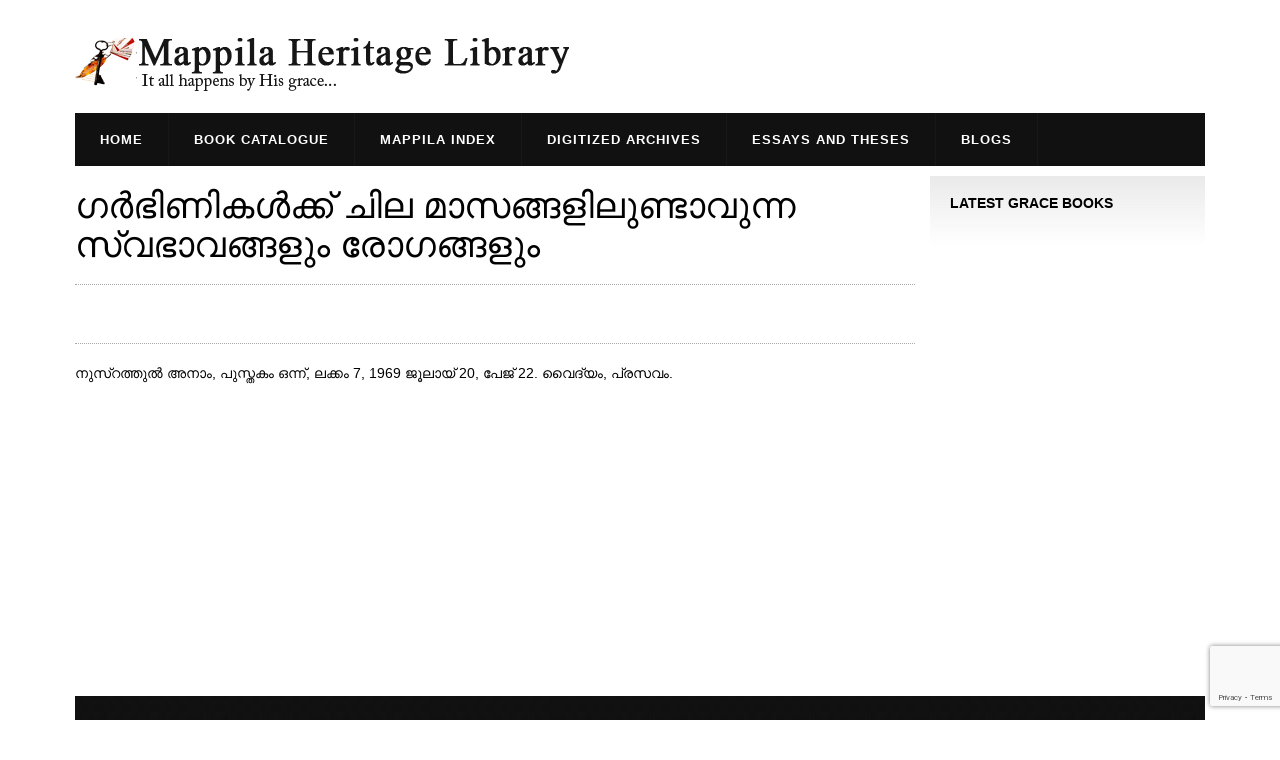

--- FILE ---
content_type: text/html; charset=UTF-8
request_url: https://www.mappilaheritagelibrary.com/mappila_index/%E0%B4%97%E0%B4%B0%E0%B5%8D%E2%80%8D%E0%B4%AD%E0%B4%BF%E0%B4%A3%E0%B4%BF%E0%B4%95%E0%B4%B3%E0%B5%8D%E2%80%8D%E0%B4%95%E0%B5%8D%E0%B4%95%E0%B5%8D-%E0%B4%9A%E0%B4%BF%E0%B4%B2-%E0%B4%AE%E0%B4%BE%E0%B4%B8/
body_size: 8247
content:








<!DOCTYPE html>
<!--[if IE 7]>
<html class="ie ie7" lang="en">
<![endif]-->
<!--[if IE 8]>
<html class="ie ie8" lang="en">
<![endif]-->
<!--[if !(IE 7) & !(IE 8)]><!-->
<html lang="en">
    <!--<![endif]-->
    <head>
	<!-- Global site tag (gtag.js) - Google Analytics -->
	<!-- Global site tag (gtag.js) - Google Analytics -->
<script async src="https://www.googletagmanager.com/gtag/js?id=UA-110466204-1"></script>
<script>
  window.dataLayer = window.dataLayer || [];
  function gtag(){dataLayer.push(arguments);}
  gtag('js', new Date());

  gtag('config', 'UA-110466204-1');
</script>


        <meta charset="UTF-8">
        <meta name="viewport" content="width=device-width">
      <title>Mappila Heritage Library | ഗര്‍ഭിണികള്‍ക്ക് ചില മാസങ്ങളിലുണ്ടാവുന്ന സ്വഭാവങ്ങളും രോഗങ്ങളും - Mappila Heritage Library</title>
        <link rel="profile" href="http://gmpg.org/xfn/11">
        <link rel="pingback" href="https://www.mappilaheritagelibrary.com/xmlrpc.php">
        <link rel="shortcut icon" type="image/png" href="https://www.mappilaheritagelibrary.com/wp-content/themes/mappila_heritage_library/favicon.ico"/>
        <!--[if lt IE 8]>
        <script src="https://www.mappilaheritagelibrary.com/wp-content/themes/mappila_heritage_library/js/html5.js"></script>
        <![endif]-->
        <script>(function(html){html.className = html.className.replace(/\bno-js\b/,'js')})(document.documentElement);</script>
<meta name='robots' content='index, follow, max-image-preview:large, max-snippet:-1, max-video-preview:-1' />

	<!-- This site is optimized with the Yoast SEO plugin v20.10 - https://yoast.com/wordpress/plugins/seo/ -->
	<title>ഗര്‍ഭിണികള്‍ക്ക് ചില മാസങ്ങളിലുണ്ടാവുന്ന സ്വഭാവങ്ങളും രോഗങ്ങളും - Mappila Heritage Library</title>
	<link rel="canonical" href="https://www.mappilaheritagelibrary.com/mappila_index/ഗര്‍ഭിണികള്‍ക്ക്-ചില-മാസ/" />
	<meta property="og:locale" content="en_US" />
	<meta property="og:type" content="article" />
	<meta property="og:title" content="ഗര്‍ഭിണികള്‍ക്ക് ചില മാസങ്ങളിലുണ്ടാവുന്ന സ്വഭാവങ്ങളും രോഗങ്ങളും - Mappila Heritage Library" />
	<meta property="og:description" content="നുസ്‌റത്തുല്‍ അനാം, പുസ്തകം ഒന്ന്, ലക്കം 7, 1969 ജൂലായ് 20, പേജ് 22. വൈദ്യം, പ്രസവം." />
	<meta property="og:url" content="https://www.mappilaheritagelibrary.com/mappila_index/ഗര്‍ഭിണികള്‍ക്ക്-ചില-മാസ/" />
	<meta property="og:site_name" content="Mappila Heritage Library" />
	<meta property="article:publisher" content="https://www.facebook.com/mappilaheritagelibrary" />
	<meta name="twitter:card" content="summary_large_image" />
	<script type="application/ld+json" class="yoast-schema-graph">{"@context":"https://schema.org","@graph":[{"@type":"WebPage","@id":"https://www.mappilaheritagelibrary.com/mappila_index/%e0%b4%97%e0%b4%b0%e0%b5%8d%e2%80%8d%e0%b4%ad%e0%b4%bf%e0%b4%a3%e0%b4%bf%e0%b4%95%e0%b4%b3%e0%b5%8d%e2%80%8d%e0%b4%95%e0%b5%8d%e0%b4%95%e0%b5%8d-%e0%b4%9a%e0%b4%bf%e0%b4%b2-%e0%b4%ae%e0%b4%be%e0%b4%b8/","url":"https://www.mappilaheritagelibrary.com/mappila_index/%e0%b4%97%e0%b4%b0%e0%b5%8d%e2%80%8d%e0%b4%ad%e0%b4%bf%e0%b4%a3%e0%b4%bf%e0%b4%95%e0%b4%b3%e0%b5%8d%e2%80%8d%e0%b4%95%e0%b5%8d%e0%b4%95%e0%b5%8d-%e0%b4%9a%e0%b4%bf%e0%b4%b2-%e0%b4%ae%e0%b4%be%e0%b4%b8/","name":"ഗര്‍ഭിണികള്‍ക്ക് ചില മാസങ്ങളിലുണ്ടാവുന്ന സ്വഭാവങ്ങളും രോഗങ്ങളും - Mappila Heritage Library","isPartOf":{"@id":"https://www.mappilaheritagelibrary.com/#website"},"datePublished":"2016-02-02T06:37:53+00:00","dateModified":"2016-02-02T06:37:53+00:00","breadcrumb":{"@id":"https://www.mappilaheritagelibrary.com/mappila_index/%e0%b4%97%e0%b4%b0%e0%b5%8d%e2%80%8d%e0%b4%ad%e0%b4%bf%e0%b4%a3%e0%b4%bf%e0%b4%95%e0%b4%b3%e0%b5%8d%e2%80%8d%e0%b4%95%e0%b5%8d%e0%b4%95%e0%b5%8d-%e0%b4%9a%e0%b4%bf%e0%b4%b2-%e0%b4%ae%e0%b4%be%e0%b4%b8/#breadcrumb"},"inLanguage":"en","potentialAction":[{"@type":"ReadAction","target":["https://www.mappilaheritagelibrary.com/mappila_index/%e0%b4%97%e0%b4%b0%e0%b5%8d%e2%80%8d%e0%b4%ad%e0%b4%bf%e0%b4%a3%e0%b4%bf%e0%b4%95%e0%b4%b3%e0%b5%8d%e2%80%8d%e0%b4%95%e0%b5%8d%e0%b4%95%e0%b5%8d-%e0%b4%9a%e0%b4%bf%e0%b4%b2-%e0%b4%ae%e0%b4%be%e0%b4%b8/"]}]},{"@type":"BreadcrumbList","@id":"https://www.mappilaheritagelibrary.com/mappila_index/%e0%b4%97%e0%b4%b0%e0%b5%8d%e2%80%8d%e0%b4%ad%e0%b4%bf%e0%b4%a3%e0%b4%bf%e0%b4%95%e0%b4%b3%e0%b5%8d%e2%80%8d%e0%b4%95%e0%b5%8d%e0%b4%95%e0%b5%8d-%e0%b4%9a%e0%b4%bf%e0%b4%b2-%e0%b4%ae%e0%b4%be%e0%b4%b8/#breadcrumb","itemListElement":[{"@type":"ListItem","position":1,"name":"Home","item":"https://www.mappilaheritagelibrary.com/"},{"@type":"ListItem","position":2,"name":"ഗര്‍ഭിണികള്‍ക്ക് ചില മാസങ്ങളിലുണ്ടാവുന്ന സ്വഭാവങ്ങളും രോഗങ്ങളും"}]},{"@type":"WebSite","@id":"https://www.mappilaheritagelibrary.com/#website","url":"https://www.mappilaheritagelibrary.com/","name":"Mappila Heritage Library","description":"It all happens by His grace","potentialAction":[{"@type":"SearchAction","target":{"@type":"EntryPoint","urlTemplate":"https://www.mappilaheritagelibrary.com/?s={search_term_string}"},"query-input":"required name=search_term_string"}],"inLanguage":"en"}]}</script>
	<!-- / Yoast SEO plugin. -->


<link rel='dns-prefetch' href='//platform-api.sharethis.com' />
<link rel="alternate" type="application/rss+xml" title="Mappila Heritage Library &raquo; Feed" href="https://www.mappilaheritagelibrary.com/feed/" />
<link rel="alternate" type="application/rss+xml" title="Mappila Heritage Library &raquo; Comments Feed" href="https://www.mappilaheritagelibrary.com/comments/feed/" />
<script type="text/javascript">
window._wpemojiSettings = {"baseUrl":"https:\/\/s.w.org\/images\/core\/emoji\/14.0.0\/72x72\/","ext":".png","svgUrl":"https:\/\/s.w.org\/images\/core\/emoji\/14.0.0\/svg\/","svgExt":".svg","source":{"concatemoji":"https:\/\/www.mappilaheritagelibrary.com\/wp-includes\/js\/wp-emoji-release.min.js?ver=6.1.9"}};
/*! This file is auto-generated */
!function(e,a,t){var n,r,o,i=a.createElement("canvas"),p=i.getContext&&i.getContext("2d");function s(e,t){var a=String.fromCharCode,e=(p.clearRect(0,0,i.width,i.height),p.fillText(a.apply(this,e),0,0),i.toDataURL());return p.clearRect(0,0,i.width,i.height),p.fillText(a.apply(this,t),0,0),e===i.toDataURL()}function c(e){var t=a.createElement("script");t.src=e,t.defer=t.type="text/javascript",a.getElementsByTagName("head")[0].appendChild(t)}for(o=Array("flag","emoji"),t.supports={everything:!0,everythingExceptFlag:!0},r=0;r<o.length;r++)t.supports[o[r]]=function(e){if(p&&p.fillText)switch(p.textBaseline="top",p.font="600 32px Arial",e){case"flag":return s([127987,65039,8205,9895,65039],[127987,65039,8203,9895,65039])?!1:!s([55356,56826,55356,56819],[55356,56826,8203,55356,56819])&&!s([55356,57332,56128,56423,56128,56418,56128,56421,56128,56430,56128,56423,56128,56447],[55356,57332,8203,56128,56423,8203,56128,56418,8203,56128,56421,8203,56128,56430,8203,56128,56423,8203,56128,56447]);case"emoji":return!s([129777,127995,8205,129778,127999],[129777,127995,8203,129778,127999])}return!1}(o[r]),t.supports.everything=t.supports.everything&&t.supports[o[r]],"flag"!==o[r]&&(t.supports.everythingExceptFlag=t.supports.everythingExceptFlag&&t.supports[o[r]]);t.supports.everythingExceptFlag=t.supports.everythingExceptFlag&&!t.supports.flag,t.DOMReady=!1,t.readyCallback=function(){t.DOMReady=!0},t.supports.everything||(n=function(){t.readyCallback()},a.addEventListener?(a.addEventListener("DOMContentLoaded",n,!1),e.addEventListener("load",n,!1)):(e.attachEvent("onload",n),a.attachEvent("onreadystatechange",function(){"complete"===a.readyState&&t.readyCallback()})),(e=t.source||{}).concatemoji?c(e.concatemoji):e.wpemoji&&e.twemoji&&(c(e.twemoji),c(e.wpemoji)))}(window,document,window._wpemojiSettings);
</script>
<style type="text/css">
img.wp-smiley,
img.emoji {
	display: inline !important;
	border: none !important;
	box-shadow: none !important;
	height: 1em !important;
	width: 1em !important;
	margin: 0 0.07em !important;
	vertical-align: -0.1em !important;
	background: none !important;
	padding: 0 !important;
}
</style>
	<link rel='stylesheet' id='wp-block-library-css' href='https://www.mappilaheritagelibrary.com/wp-includes/css/dist/block-library/style.min.css?ver=6.1.9' type='text/css' media='all' />
<link rel='stylesheet' id='classic-theme-styles-css' href='https://www.mappilaheritagelibrary.com/wp-includes/css/classic-themes.min.css?ver=1' type='text/css' media='all' />
<style id='global-styles-inline-css' type='text/css'>
body{--wp--preset--color--black: #000000;--wp--preset--color--cyan-bluish-gray: #abb8c3;--wp--preset--color--white: #ffffff;--wp--preset--color--pale-pink: #f78da7;--wp--preset--color--vivid-red: #cf2e2e;--wp--preset--color--luminous-vivid-orange: #ff6900;--wp--preset--color--luminous-vivid-amber: #fcb900;--wp--preset--color--light-green-cyan: #7bdcb5;--wp--preset--color--vivid-green-cyan: #00d084;--wp--preset--color--pale-cyan-blue: #8ed1fc;--wp--preset--color--vivid-cyan-blue: #0693e3;--wp--preset--color--vivid-purple: #9b51e0;--wp--preset--gradient--vivid-cyan-blue-to-vivid-purple: linear-gradient(135deg,rgba(6,147,227,1) 0%,rgb(155,81,224) 100%);--wp--preset--gradient--light-green-cyan-to-vivid-green-cyan: linear-gradient(135deg,rgb(122,220,180) 0%,rgb(0,208,130) 100%);--wp--preset--gradient--luminous-vivid-amber-to-luminous-vivid-orange: linear-gradient(135deg,rgba(252,185,0,1) 0%,rgba(255,105,0,1) 100%);--wp--preset--gradient--luminous-vivid-orange-to-vivid-red: linear-gradient(135deg,rgba(255,105,0,1) 0%,rgb(207,46,46) 100%);--wp--preset--gradient--very-light-gray-to-cyan-bluish-gray: linear-gradient(135deg,rgb(238,238,238) 0%,rgb(169,184,195) 100%);--wp--preset--gradient--cool-to-warm-spectrum: linear-gradient(135deg,rgb(74,234,220) 0%,rgb(151,120,209) 20%,rgb(207,42,186) 40%,rgb(238,44,130) 60%,rgb(251,105,98) 80%,rgb(254,248,76) 100%);--wp--preset--gradient--blush-light-purple: linear-gradient(135deg,rgb(255,206,236) 0%,rgb(152,150,240) 100%);--wp--preset--gradient--blush-bordeaux: linear-gradient(135deg,rgb(254,205,165) 0%,rgb(254,45,45) 50%,rgb(107,0,62) 100%);--wp--preset--gradient--luminous-dusk: linear-gradient(135deg,rgb(255,203,112) 0%,rgb(199,81,192) 50%,rgb(65,88,208) 100%);--wp--preset--gradient--pale-ocean: linear-gradient(135deg,rgb(255,245,203) 0%,rgb(182,227,212) 50%,rgb(51,167,181) 100%);--wp--preset--gradient--electric-grass: linear-gradient(135deg,rgb(202,248,128) 0%,rgb(113,206,126) 100%);--wp--preset--gradient--midnight: linear-gradient(135deg,rgb(2,3,129) 0%,rgb(40,116,252) 100%);--wp--preset--duotone--dark-grayscale: url('#wp-duotone-dark-grayscale');--wp--preset--duotone--grayscale: url('#wp-duotone-grayscale');--wp--preset--duotone--purple-yellow: url('#wp-duotone-purple-yellow');--wp--preset--duotone--blue-red: url('#wp-duotone-blue-red');--wp--preset--duotone--midnight: url('#wp-duotone-midnight');--wp--preset--duotone--magenta-yellow: url('#wp-duotone-magenta-yellow');--wp--preset--duotone--purple-green: url('#wp-duotone-purple-green');--wp--preset--duotone--blue-orange: url('#wp-duotone-blue-orange');--wp--preset--font-size--small: 13px;--wp--preset--font-size--medium: 20px;--wp--preset--font-size--large: 36px;--wp--preset--font-size--x-large: 42px;--wp--preset--spacing--20: 0.44rem;--wp--preset--spacing--30: 0.67rem;--wp--preset--spacing--40: 1rem;--wp--preset--spacing--50: 1.5rem;--wp--preset--spacing--60: 2.25rem;--wp--preset--spacing--70: 3.38rem;--wp--preset--spacing--80: 5.06rem;}:where(.is-layout-flex){gap: 0.5em;}body .is-layout-flow > .alignleft{float: left;margin-inline-start: 0;margin-inline-end: 2em;}body .is-layout-flow > .alignright{float: right;margin-inline-start: 2em;margin-inline-end: 0;}body .is-layout-flow > .aligncenter{margin-left: auto !important;margin-right: auto !important;}body .is-layout-constrained > .alignleft{float: left;margin-inline-start: 0;margin-inline-end: 2em;}body .is-layout-constrained > .alignright{float: right;margin-inline-start: 2em;margin-inline-end: 0;}body .is-layout-constrained > .aligncenter{margin-left: auto !important;margin-right: auto !important;}body .is-layout-constrained > :where(:not(.alignleft):not(.alignright):not(.alignfull)){max-width: var(--wp--style--global--content-size);margin-left: auto !important;margin-right: auto !important;}body .is-layout-constrained > .alignwide{max-width: var(--wp--style--global--wide-size);}body .is-layout-flex{display: flex;}body .is-layout-flex{flex-wrap: wrap;align-items: center;}body .is-layout-flex > *{margin: 0;}:where(.wp-block-columns.is-layout-flex){gap: 2em;}.has-black-color{color: var(--wp--preset--color--black) !important;}.has-cyan-bluish-gray-color{color: var(--wp--preset--color--cyan-bluish-gray) !important;}.has-white-color{color: var(--wp--preset--color--white) !important;}.has-pale-pink-color{color: var(--wp--preset--color--pale-pink) !important;}.has-vivid-red-color{color: var(--wp--preset--color--vivid-red) !important;}.has-luminous-vivid-orange-color{color: var(--wp--preset--color--luminous-vivid-orange) !important;}.has-luminous-vivid-amber-color{color: var(--wp--preset--color--luminous-vivid-amber) !important;}.has-light-green-cyan-color{color: var(--wp--preset--color--light-green-cyan) !important;}.has-vivid-green-cyan-color{color: var(--wp--preset--color--vivid-green-cyan) !important;}.has-pale-cyan-blue-color{color: var(--wp--preset--color--pale-cyan-blue) !important;}.has-vivid-cyan-blue-color{color: var(--wp--preset--color--vivid-cyan-blue) !important;}.has-vivid-purple-color{color: var(--wp--preset--color--vivid-purple) !important;}.has-black-background-color{background-color: var(--wp--preset--color--black) !important;}.has-cyan-bluish-gray-background-color{background-color: var(--wp--preset--color--cyan-bluish-gray) !important;}.has-white-background-color{background-color: var(--wp--preset--color--white) !important;}.has-pale-pink-background-color{background-color: var(--wp--preset--color--pale-pink) !important;}.has-vivid-red-background-color{background-color: var(--wp--preset--color--vivid-red) !important;}.has-luminous-vivid-orange-background-color{background-color: var(--wp--preset--color--luminous-vivid-orange) !important;}.has-luminous-vivid-amber-background-color{background-color: var(--wp--preset--color--luminous-vivid-amber) !important;}.has-light-green-cyan-background-color{background-color: var(--wp--preset--color--light-green-cyan) !important;}.has-vivid-green-cyan-background-color{background-color: var(--wp--preset--color--vivid-green-cyan) !important;}.has-pale-cyan-blue-background-color{background-color: var(--wp--preset--color--pale-cyan-blue) !important;}.has-vivid-cyan-blue-background-color{background-color: var(--wp--preset--color--vivid-cyan-blue) !important;}.has-vivid-purple-background-color{background-color: var(--wp--preset--color--vivid-purple) !important;}.has-black-border-color{border-color: var(--wp--preset--color--black) !important;}.has-cyan-bluish-gray-border-color{border-color: var(--wp--preset--color--cyan-bluish-gray) !important;}.has-white-border-color{border-color: var(--wp--preset--color--white) !important;}.has-pale-pink-border-color{border-color: var(--wp--preset--color--pale-pink) !important;}.has-vivid-red-border-color{border-color: var(--wp--preset--color--vivid-red) !important;}.has-luminous-vivid-orange-border-color{border-color: var(--wp--preset--color--luminous-vivid-orange) !important;}.has-luminous-vivid-amber-border-color{border-color: var(--wp--preset--color--luminous-vivid-amber) !important;}.has-light-green-cyan-border-color{border-color: var(--wp--preset--color--light-green-cyan) !important;}.has-vivid-green-cyan-border-color{border-color: var(--wp--preset--color--vivid-green-cyan) !important;}.has-pale-cyan-blue-border-color{border-color: var(--wp--preset--color--pale-cyan-blue) !important;}.has-vivid-cyan-blue-border-color{border-color: var(--wp--preset--color--vivid-cyan-blue) !important;}.has-vivid-purple-border-color{border-color: var(--wp--preset--color--vivid-purple) !important;}.has-vivid-cyan-blue-to-vivid-purple-gradient-background{background: var(--wp--preset--gradient--vivid-cyan-blue-to-vivid-purple) !important;}.has-light-green-cyan-to-vivid-green-cyan-gradient-background{background: var(--wp--preset--gradient--light-green-cyan-to-vivid-green-cyan) !important;}.has-luminous-vivid-amber-to-luminous-vivid-orange-gradient-background{background: var(--wp--preset--gradient--luminous-vivid-amber-to-luminous-vivid-orange) !important;}.has-luminous-vivid-orange-to-vivid-red-gradient-background{background: var(--wp--preset--gradient--luminous-vivid-orange-to-vivid-red) !important;}.has-very-light-gray-to-cyan-bluish-gray-gradient-background{background: var(--wp--preset--gradient--very-light-gray-to-cyan-bluish-gray) !important;}.has-cool-to-warm-spectrum-gradient-background{background: var(--wp--preset--gradient--cool-to-warm-spectrum) !important;}.has-blush-light-purple-gradient-background{background: var(--wp--preset--gradient--blush-light-purple) !important;}.has-blush-bordeaux-gradient-background{background: var(--wp--preset--gradient--blush-bordeaux) !important;}.has-luminous-dusk-gradient-background{background: var(--wp--preset--gradient--luminous-dusk) !important;}.has-pale-ocean-gradient-background{background: var(--wp--preset--gradient--pale-ocean) !important;}.has-electric-grass-gradient-background{background: var(--wp--preset--gradient--electric-grass) !important;}.has-midnight-gradient-background{background: var(--wp--preset--gradient--midnight) !important;}.has-small-font-size{font-size: var(--wp--preset--font-size--small) !important;}.has-medium-font-size{font-size: var(--wp--preset--font-size--medium) !important;}.has-large-font-size{font-size: var(--wp--preset--font-size--large) !important;}.has-x-large-font-size{font-size: var(--wp--preset--font-size--x-large) !important;}
.wp-block-navigation a:where(:not(.wp-element-button)){color: inherit;}
:where(.wp-block-columns.is-layout-flex){gap: 2em;}
.wp-block-pullquote{font-size: 1.5em;line-height: 1.6;}
</style>
<link rel='stylesheet' id='contact-form-7-css' href='https://www.mappilaheritagelibrary.com/wp-content/plugins/contact-form-7/includes/css/styles.css?ver=5.7.5.1' type='text/css' media='all' />
<link rel='stylesheet' id='share-this-share-buttons-sticky-css' href='https://www.mappilaheritagelibrary.com/wp-content/plugins/sharethis-share-buttons/css/mu-style.css?ver=1680784631' type='text/css' media='all' />
<link rel='stylesheet' id='theme-my-login-css' href='https://www.mappilaheritagelibrary.com/wp-content/plugins/theme-my-login/assets/styles/theme-my-login.min.css?ver=7.1.5' type='text/css' media='all' />
<link rel='stylesheet' id='wpccp-css' href='https://www.mappilaheritagelibrary.com/wp-content/plugins/wp-content-copy-protection/assets/css/style.min.css?ver=1629357306' type='text/css' media='all' />
<link rel='stylesheet' id='bigger-picture-css' href='https://www.mappilaheritagelibrary.com/wp-content/plugins/youtube-channel/assets/lib/bigger-picture/css/bigger-picture.min.css?ver=3.23.4' type='text/css' media='all' />
<link rel='stylesheet' id='youtube-channel-css' href='https://www.mappilaheritagelibrary.com/wp-content/plugins/youtube-channel/assets/css/youtube-channel.min.css?ver=3.23.4' type='text/css' media='all' />
<link rel='stylesheet' id='bootstrap-css' href='https://www.mappilaheritagelibrary.com/wp-content/themes/mappila_heritage_library/css/bootstrap.min.css?ver=1' type='text/css' media='all' />
<link rel='stylesheet' id='font-awesome-css' href='https://www.mappilaheritagelibrary.com/wp-content/themes/mappila_heritage_library/css/font-awesome.css?ver=1' type='text/css' media='all' />
<link rel='stylesheet' id='style-css' href='https://www.mappilaheritagelibrary.com/wp-content/themes/mappila_heritage_library/style.css?ver=1' type='text/css' media='all' />
<link rel='stylesheet' id='smoothgallery-css' href='https://www.mappilaheritagelibrary.com/wp-content/themes/mappila_heritage_library/css/smoothgallery.css?ver=1' type='text/css' media='all' />
<link rel='stylesheet' id='owl-carousel-css' href='https://www.mappilaheritagelibrary.com/wp-content/themes/mappila_heritage_library/css/owl-carousel.css?ver=1' type='text/css' media='all' />
<link rel='stylesheet' id='owl-theme-css' href='https://www.mappilaheritagelibrary.com/wp-content/themes/mappila_heritage_library/css/owl-theme.css?ver=1' type='text/css' media='all' />
<link rel='stylesheet' id='vertical-news-slider-css' href='https://www.mappilaheritagelibrary.com/wp-content/themes/mappila_heritage_library/css/vertical-news-slider.css?ver=1' type='text/css' media='all' />
<link rel='stylesheet' id='virtual-keyboard-css-css' href='https://www.mappilaheritagelibrary.com/wp-content/themes/mappila_heritage_library/css/virtual-keyboard.css?ver=1' type='text/css' media='all' />
<link rel='stylesheet' id='newsletter-css' href='https://www.mappilaheritagelibrary.com/wp-content/plugins/newsletter/style.css?ver=7.6.9' type='text/css' media='all' />
<script type='text/javascript' id='iw-no-right-click-js-extra'>
/* <![CDATA[ */
var IwNRCargs = {"rightclick":"Y","draganddrop":"Y"};
/* ]]> */
</script>
<script type='text/javascript' src='https://www.mappilaheritagelibrary.com/wp-content/plugins/image-watermark/js/no-right-click.js?ver=1.7.2' id='iw-no-right-click-js'></script>
<script type='text/javascript' src='//platform-api.sharethis.com/js/sharethis.js?ver=2.1.6#property=5b8a66f4f365de0011fdf485&#038;product=sticky-buttons&#038;source=sharethis-share-buttons-wordpress' id='share-this-share-buttons-mu-js'></script>
<script type='text/javascript' src='https://www.mappilaheritagelibrary.com/wp-includes/js/jquery/jquery.min.js?ver=3.6.1' id='jquery-core-js'></script>
<script type='text/javascript' src='https://www.mappilaheritagelibrary.com/wp-includes/js/jquery/jquery-migrate.min.js?ver=3.3.2' id='jquery-migrate-js'></script>
<link rel="https://api.w.org/" href="https://www.mappilaheritagelibrary.com/wp-json/" /><link rel="EditURI" type="application/rsd+xml" title="RSD" href="https://www.mappilaheritagelibrary.com/xmlrpc.php?rsd" />
<link rel="wlwmanifest" type="application/wlwmanifest+xml" href="https://www.mappilaheritagelibrary.com/wp-includes/wlwmanifest.xml" />
<meta name="generator" content="WordPress 6.1.9" />
<link rel='shortlink' href='https://www.mappilaheritagelibrary.com/?p=306' />
<link rel="alternate" type="application/json+oembed" href="https://www.mappilaheritagelibrary.com/wp-json/oembed/1.0/embed?url=https%3A%2F%2Fwww.mappilaheritagelibrary.com%2Fmappila_index%2F%25e0%25b4%2597%25e0%25b4%25b0%25e0%25b5%258d%25e2%2580%258d%25e0%25b4%25ad%25e0%25b4%25bf%25e0%25b4%25a3%25e0%25b4%25bf%25e0%25b4%2595%25e0%25b4%25b3%25e0%25b5%258d%25e2%2580%258d%25e0%25b4%2595%25e0%25b5%258d%25e0%25b4%2595%25e0%25b5%258d-%25e0%25b4%259a%25e0%25b4%25bf%25e0%25b4%25b2-%25e0%25b4%25ae%25e0%25b4%25be%25e0%25b4%25b8%2F" />
<link rel="alternate" type="text/xml+oembed" href="https://www.mappilaheritagelibrary.com/wp-json/oembed/1.0/embed?url=https%3A%2F%2Fwww.mappilaheritagelibrary.com%2Fmappila_index%2F%25e0%25b4%2597%25e0%25b4%25b0%25e0%25b5%258d%25e2%2580%258d%25e0%25b4%25ad%25e0%25b4%25bf%25e0%25b4%25a3%25e0%25b4%25bf%25e0%25b4%2595%25e0%25b4%25b3%25e0%25b5%258d%25e2%2580%258d%25e0%25b4%2595%25e0%25b5%258d%25e0%25b4%2595%25e0%25b5%258d-%25e0%25b4%259a%25e0%25b4%25bf%25e0%25b4%25b2-%25e0%25b4%25ae%25e0%25b4%25be%25e0%25b4%25b8%2F&#038;format=xml" />

<div align="center">
	<noscript>
		<div style="position:fixed; top:0px; left:0px; z-index:3000; height:100%; width:100%; background-color:#FFFFFF">
			<br/><br/>
			<div style="font-family: Tahoma; font-size: 14px; background-color:#FFFFCC; border: 1pt solid Black; padding: 10pt;">
				Sorry, you have Javascript Disabled! To see this page as it is meant to appear, please enable your Javascript!
			</div>
		</div>
	</noscript>
</div>
        <!-- Load Facebook SDK for JavaScript -->


    </head>
    <body class="main">
        
        <div class="container">
            <div class=" bg-white padding-5">
                <header class="margin-20 no-margin-left no-margin-right">
                    <div class="row">
                        <div class="col-sm-6 col-md-6 col-lg-6">
                            <a href="https://www.mappilaheritagelibrary.com">
                                <img src="https://www.mappilaheritagelibrary.com/wp-content/themes/mappila_heritage_library/images/logo.png" class="logo img-responsive"/>
                            </a>
                        </div>
                        <div class="col-sm-6 col-md-6 col-lg-6">
                            <div class="login-box  margin-top-20">
                                <div class="clearfix"></div>
                            </div>
                        </div>
                    </div>
                </header>
                <div class="clearfix"></div>
                <div id="cssmenu" class="margin-bottom-10"><ul id="menu-menu-primary" class="menu list-unstyled no-margin text-uppercase"><li id="menu-item-30" class="menu-item menu-item-type-post_type menu-item-object-page menu-item-home menu-item-30"><a href="https://www.mappilaheritagelibrary.com/">Home</a></li>
<li id="menu-item-461" class="menu-item menu-item-type-custom menu-item-object-custom menu-item-461"><a target="_blank" rel="noopener" href="http://library.mappilaheritagelibrary.com">Book Catalogue</a></li>
<li id="menu-item-73223" class="menu-item menu-item-type-custom menu-item-object-custom menu-item-73223"><a href="https://www.mappilaheritagelibrary.com/book-index/">Mappila Index</a></li>
<li id="menu-item-73224" class="menu-item menu-item-type-custom menu-item-object-custom menu-item-73224"><a href="http://catalogue.mappilaheritagelibrary.com:8080/jspui/">Digitized Archives</a></li>
<li id="menu-item-32" class="menu-item menu-item-type-post_type menu-item-object-page menu-item-32"><a href="https://www.mappilaheritagelibrary.com/essays-theses/">Essays  And Theses</a></li>
<li id="menu-item-11596" class="menu-item menu-item-type-post_type menu-item-object-page menu-item-11596"><a href="https://www.mappilaheritagelibrary.com/blogs/">Blogs</a></li>
</ul></div>                <div class="clearfix"></div>



    
<div class="clearfix"></div>
<div class="row">
    <div class="col-md-9 col-lg-9">
        <section class="main">
            <div class="block page-contents no-padding padding-top-10 padding-bottom-10">
                <div class="body">
                    <h1 class="no-margin">ഗര്‍ഭിണികള്‍ക്ക് ചില മാസങ്ങളിലുണ്ടാവുന്ന സ്വഭാവങ്ങളും രോഗങ്ങളും</h1>
                    <hr class="dotted"/>
                                        <img class="img img-test full-width" style="cursor: pointer;" data-url="" src=""></img>
 <hr class="dotted"/>
                    നുസ്‌റത്തുല്‍ അനാം, പുസ്തകം ഒന്ന്, ലക്കം 7, 1969 ജൂലായ് 20, പേജ് 22. 
വൈദ്യം, പ്രസവം.
                </div>
            </div>
        </section>
    </div>
       <div class="col-md-3 col-lg-3 no-padding-left col-sidebar">
                        <aside class="sidebar-right">
                            <div class="block padding-20 no-bg">
                                                                                    <div class="latest-books margin-bottom-10">
            <h5 class="no-margin-top margin-bottom-15 text-uppercase"><strong>Latest  Grace Books</strong></h5>
            <ul class="list-unstyled grace-books">
                            </ul>
        </div>
                                                            </div>
                        </aside>
                    </div>
</div>

	<script src="http://code.jquery.com/jquery-1.11.3.min.js"></script>


<footer class="padding-30">
    <section class="top  no-padding-left no-padding-right">
<div class="row">
            <div class="col-lg-4 col-md-4">
                <h5 class="text-uppercase no-margin-top margin-bottom-10"><strong><a href="https://www.mappilaheritagelibrary.com/videos/" class="text-secondary">MHL Youtube channel</a></strong></h5>
                <div class="youtube-channel margin-bottom-20">
                                            <div class="block"><div class="youtube_channel default ytc_display_iframe2"><div class="ytc_video_container ytc_video_1 ytc_video_first ar16_9" style="width:306px"><div id="ytc_player_0_WAOqNr_sfoM"></div></div><!-- .ytc_video_container --><div class="ytc_video_container ytc_video_2 ytc_video_last ar16_9" style="width:306px"><div id="ytc_player_1_1DIFpwczy4g"></div></div><!-- .ytc_video_container --></div><!-- .youtube_channel --><div class="clearfix"></div></div>                                    </div>
  </div>
    <div class="col-lg-4 col-md-4">
        <div class="address-con padding-bottom-10 padding-left-20 padding-right-20">
            <div class="logo">
                <a href="https://www.mappilaheritagelibrary.com/c-h-mohammed-koya-chair-for-studies-on-developing-societies/"><img src="https://www.mappilaheritagelibrary.com/wp-content/themes/mappila_heritage_library/images/logo_calicut_university.png" class="" style="margin: 0 auto;"/> </a></div>
            <address class="text-secondary C_H_Mohammed no-letter-spacing">
                <a class="text-white" href="https://www.mappilaheritagelibrary.com/c-h-mohammed-koya-chair-for-studies-on-developing-societies/"><h5 class="margin-bottom-10">C.H. Mohammed Koya Chair for Studies on Developing Societies</h5>
            <div class="clearfix"></div>
        </div>
        <div class="address-con padding-top-20 padding-left-20 padding-right-20 no-border-bottom">
            <div class="logo">
                <a href="https://www.mappilaheritagelibrary.com/grace-educational-association/"><img style="margin: 0 auto;" src="https://www.mappilaheritagelibrary.com/wp-content/themes/mappila_heritage_library/images/grace_educational_association.png" /></a>
            </div>
            <address class="text-secondary grace_educational_association no-letter-spacing">
                <a class="text-white" href="https://www.mappilaheritagelibrary.com/grace-educational-association/"><h5 class="margin-bottom-10 no-margin-top text-white">Grace Educational Association</h5>
                    
            <div class="clearfix"></div>
        </div>
    </div>
            <div class="col-lg-4 col-md-4">
                <a href="https://www.mappilaheritagelibrary.com/request-a-book/" class="text-white text-uppercase" style="color: #DDAA51;"> <h5 class="no-margin-top margin-bottom-5"><strong><i class="fa fa-paper-plane-o margin-right-5"></i> Recommend a Book</strong></h5></a>
                <p class="text-white no-margin-top margin-bottom-20"></p>
                <a href="https://www.mappilaheritagelibrary.com/share-files/" class="btn btn-default btn-sm text-uppercase"><i class="fa fa-paper-plane-o margin-right-5"></i>Share</a>
                <hr/>
                <div class="footer-col margin-bottom-20">
                    <h5 class="text-uppercase no-margin-top margin-bottom-10"><strong><a href="" class="text-secondary">Subscribe newsletters</a></strong></h5>
                                            <div class="block no-bg"><div class="tnp tnp-widget"><form method="post" action="https://www.mappilaheritagelibrary.com/?na=s">

<input type="hidden" name="nr" value="widget"><input type="hidden" name="nlang" value=""><div class="tnp-field tnp-field-email"><label for="tnp-1">Email</label>
<input class="tnp-email" type="email" name="ne" id="tnp-1" value="" required></div>
<div class="tnp-field tnp-field-button"><input class="tnp-submit" type="submit" value="Subscribe" >
</div>
</form>
</div></div>                                        <div class="clearfix"></div>
                </div>
                <div class="clearfix"></div>
            </div>
        </div>

    </section>
    <section class="middle">
 <hr/>
        <div class="row">
            <div class=" col-md-3 col-lg-3">
                <div class="footer-col">
                    
                </div>
            </div>
            <div class="col-md-2 col-lg-2">
                <div class="footer-col">
                    <h5 class="text-uppercase no-margin"><strong><a href="" class="text-secondary"></a></strong></h5>
                    <ul class="list-unstyled footer-links-list">
                        <li><a  href="https://www.mappilaheritagelibrary.com/photos/" class="text-secondary no-letter-spacing" href="https://www.mappilaheritagelibrary.com/photos/"></a></li>
                        <li><a  href="https://www.mappilaheritagelibrary.com/videos/" class="text-secondary  no-letter-spacing" href="https://www.mappilaheritagelibrary.com/videos/"></a></li>
                    </ul>
                </div>
            </div>
            <div class="col-md-2 col-lg-3">
                <div class="footer-col">
                    <h5 class="text-uppercase no-margin"><strong><a href="" class="text-secondary"></a></strong></h5>
                    <ul class="list-unstyled footer-links-list">
                        <li><a  href="http://catalogue.mappilaheritagelibrary.com:8001"  class="text-secondary no-letter-spacing"></a></li>
                        <li><a  href="https://www.mappilaheritagelibrary.com/book-index/" class="text-secondary  no-letter-spacing"></a></li>
                        <li><a  href="http://repository.mappilaheritagelibrary.com:8080/jspui/" class="text-secondary no-letter-spacing" ></a></li>
						<li><a  href="https://www.mappilaheritagelibrary.com/essays-theses/" class="text-secondary no-letter-spacing"></a></li>
                    </ul>
                </div>
            </div>
            <div class="col-md-2 col-lg-2">
                <div class="footer-col">
                    <h5 class="text-uppercase no-margin"><strong><a href="" class="text-secondary"></a></strong></h5>
                    <ul class="list-unstyled footer-links-list">
                        <li><a href="https://www.mappilaheritagelibrary.com/contact/" class="text-secondary  no-letter-spacing"></a></li>
                        <li><a href="https://www.mappilaheritagelibrary.com/contact/" class="text-secondary  no-letter-spacing"></a></li>
                    </ul>
                </div>
            </div>
            <div class="col-md-2 col-lg-2">
                <div class="fb-like" data-href="https://www.facebook.com/Mappila-Heritage-Library-417892828403389/" data-layout="button_count" data-action="like" data-show-faces="false" data-share="true"></div>
				<div class="insta" style="margin-top:5px;">
					<style>.ig-b- { display: inline-block; } .ig-b- img { visibility: hidden; } .ig-b-:hover { background-position: 0 -60px; } .ig-b-:active { background-position: 0 -120px; } .ig-b-v-24 { width: 137px; height: 24px; background: url(//badges.instagram.com/static/images/ig-badge-view-sprite-24.png) no-repeat 0 0; } @media only screen and (-webkit-min-device-pixel-ratio: 2), only screen and (min--moz-device-pixel-ratio: 2), only screen and (-o-min-device-pixel-ratio: 2 / 1), only screen and (min-device-pixel-ratio: 2), only screen and (min-resolution: 192dpi), only screen and (min-resolution: 2dppx) { .ig-b-v-24 { background-image: url(//badges.instagram.com/static/images/ig-badge-view-sprite-24@2x.png); background-size: 160px 178px; } }</style> <a href="https://www.instagram.com/mappilaheritagelibrary/?ref=badge" class="ig-b- ig-b-v-24" target="_blank"><img src="//badges.instagram.com/static/images/ig-badge-view-24.png" alt="Instagram" /></a>
				</div>
            </div>
 </div>
    </section>
    <section class="bottom margin-top-30">
        <div class="row">
            <div class="col-lg-6 col-md-6 col-sm-6">
                <p class="text-secondary padding-20 copyright">Mappila Heritage Library, all right reserved 2026</p>
            </div>
            <div class="col-lg-6 col-md-6 col-sm-6">
                <p class="text-right padding-20 text-secondary copyright">Website developed by <a target="_blank" href="http://www.entraze.com/" class="text-red">Entraze Technologies</a></p>
            </div>
        </div>
    </section>
</footer>
</div>
<div id="fb-root"></div>
<script>(function (d, s, id) {
        var js, fjs = d.getElementsByTagName(s)[0];
        if (d.getElementById(id))
            return;
        js = d.createElement(s);
        js.id = id;
        js.src = "//connect.facebook.net/en_US/sdk.js#xfbml=1&version=v2.5&appId=193954844061723";
        fjs.parentNode.insertBefore(js, fjs);
    }(document, 'script', 'facebook-jssdk'));</script>
<script type='text/javascript' src='https://www.mappilaheritagelibrary.com/wp-content/plugins/contact-form-7/includes/swv/js/index.js?ver=5.7.5.1' id='swv-js'></script>
<script type='text/javascript' id='contact-form-7-js-extra'>
/* <![CDATA[ */
var wpcf7 = {"api":{"root":"https:\/\/www.mappilaheritagelibrary.com\/wp-json\/","namespace":"contact-form-7\/v1"}};
/* ]]> */
</script>
<script type='text/javascript' src='https://www.mappilaheritagelibrary.com/wp-content/plugins/contact-form-7/includes/js/index.js?ver=5.7.5.1' id='contact-form-7-js'></script>
<script type='text/javascript' id='theme-my-login-js-extra'>
/* <![CDATA[ */
var themeMyLogin = {"action":"","errors":[]};
/* ]]> */
</script>
<script type='text/javascript' src='https://www.mappilaheritagelibrary.com/wp-content/plugins/theme-my-login/assets/scripts/theme-my-login.min.js?ver=7.1.5' id='theme-my-login-js'></script>
<script type='text/javascript' id='wpccp-js-before'>
const wpccpMessage = '',wpccpPaste = '',wpccpUrl = 'https://www.mappilaheritagelibrary.com/wp-content/plugins/wp-content-copy-protection/';
</script>
<script type='text/javascript' src='https://www.mappilaheritagelibrary.com/wp-content/plugins/wp-content-copy-protection/assets/js/script.min.js?ver=1629357306' id='wpccp-js'></script>
<script type='text/javascript' src='https://www.mappilaheritagelibrary.com/wp-content/plugins/youtube-channel/assets/lib/bigger-picture/bigger-picture.min.js?ver=3.23.4' id='bigger-picture-js'></script>
<script type='text/javascript' src='https://www.mappilaheritagelibrary.com/wp-content/plugins/youtube-channel/assets/js/youtube-channel.min.js?ver=3.23.4' id='youtube-channel-js'></script>
<script type='text/javascript' src='https://www.mappilaheritagelibrary.com/wp-content/themes/mappila_heritage_library/js/jquery-min.js?ver=2' id='jquery-latest-js'></script>
<script type='text/javascript' src='https://www.mappilaheritagelibrary.com/wp-content/themes/mappila_heritage_library/js/bootstrap.min.js?ver=2' id='bootstrap-js'></script>
<script type='text/javascript' src='https://www.mappilaheritagelibrary.com/wp-content/themes/mappila_heritage_library/js/common.js?ver=2' id='common-js-js'></script>
<script type='text/javascript' src='https://www.mappilaheritagelibrary.com/wp-content/themes/mappila_heritage_library/js/jquery-easy-ticker-min.js?ver=2' id='jquery-easy-ticker-min-js'></script>
<script type='text/javascript' src='https://www.mappilaheritagelibrary.com/wp-content/themes/mappila_heritage_library/js/easing.js?ver=2' id='easing-js'></script>
<script type='text/javascript' src='https://www.mappilaheritagelibrary.com/wp-content/themes/mappila_heritage_library/js/smoothgallery.js?ver=2' id='smoothgallery-js'></script>
<script type='text/javascript' src='https://www.mappilaheritagelibrary.com/wp-content/themes/mappila_heritage_library/js/owl-carousel.js?ver=2' id='owl-carousel-js'></script>
<script type='text/javascript' src='https://www.mappilaheritagelibrary.com/wp-content/themes/mappila_heritage_library/js/vertical-news-slider.js?ver=2' id='vertical-news-slider-js'></script>
<script type='text/javascript' src='https://www.mappilaheritagelibrary.com/wp-content/themes/mappila_heritage_library/js/jquery-imagebox.js?ver=2' id='jquery-imagebox-js-js'></script>
<script type='text/javascript' src='https://www.mappilaheritagelibrary.com/wp-content/themes/mappila_heritage_library/js/readmore.js?ver=2' id='readmore-js-js'></script>
<script type='text/javascript' src='https://www.mappilaheritagelibrary.com/wp-content/themes/mappila_heritage_library/js/virtual-keyboard.js?ver=2' id='virtual-keyboard-js-js'></script>
<script type='text/javascript' src='https://www.google.com/recaptcha/api.js?render=6LerIYgUAAAAAIkLKkr_FaXv8yyBpx5-Vz4xAevp&#038;ver=3.0' id='google-recaptcha-js'></script>
<script type='text/javascript' src='https://www.mappilaheritagelibrary.com/wp-includes/js/dist/vendor/regenerator-runtime.min.js?ver=0.13.9' id='regenerator-runtime-js'></script>
<script type='text/javascript' src='https://www.mappilaheritagelibrary.com/wp-includes/js/dist/vendor/wp-polyfill.min.js?ver=3.15.0' id='wp-polyfill-js'></script>
<script type='text/javascript' id='wpcf7-recaptcha-js-extra'>
/* <![CDATA[ */
var wpcf7_recaptcha = {"sitekey":"6LerIYgUAAAAAIkLKkr_FaXv8yyBpx5-Vz4xAevp","actions":{"homepage":"homepage","contactform":"contactform"}};
/* ]]> */
</script>
<script type='text/javascript' src='https://www.mappilaheritagelibrary.com/wp-content/plugins/contact-form-7/modules/recaptcha/index.js?ver=5.7.5.1' id='wpcf7-recaptcha-js'></script>
<!-- My YouTube Channel --><script type="text/javascript">
					if (!window['YT']){
						var tag=document.createElement('script');
						tag.src="https://www.youtube.com/iframe_api";
						var firstScriptTag=document.getElementsByTagName('script')[0];
						firstScriptTag.parentNode.insertBefore(tag,firstScriptTag);
					}
					function ytc_create_ytplayers(){
var ytc_player_0_WAOqNr_sfoM=new YT.Player('ytc_player_0_WAOqNr_sfoM',{"height":172,"width":306,"videoId":"WAOqNr-sfoM","playerVars":{"wmmode":"opaque"},"origin":"http:\/\/www.mappilaheritagelibrary.com"});
var ytc_player_1_1DIFpwczy4g=new YT.Player('ytc_player_1_1DIFpwczy4g',{"height":172,"width":306,"videoId":"1DIFpwczy4g","playerVars":{"wmmode":"opaque"},"origin":"http:\/\/www.mappilaheritagelibrary.com"});
					}
					function onYouTubeIframeAPIReady(){
						ytc_create_ytplayers();
					}
					function ytc_play(event){event.target.playVideo();}
					function ytc_playmute(event){event.target.mute();event.target.playVideo();}
				</script></body>
</html>

--- FILE ---
content_type: text/html; charset=utf-8
request_url: https://www.google.com/recaptcha/api2/anchor?ar=1&k=6LerIYgUAAAAAIkLKkr_FaXv8yyBpx5-Vz4xAevp&co=aHR0cHM6Ly93d3cubWFwcGlsYWhlcml0YWdlbGlicmFyeS5jb206NDQz&hl=en&v=PoyoqOPhxBO7pBk68S4YbpHZ&size=invisible&anchor-ms=20000&execute-ms=30000&cb=ev2fm34srygo
body_size: 48909
content:
<!DOCTYPE HTML><html dir="ltr" lang="en"><head><meta http-equiv="Content-Type" content="text/html; charset=UTF-8">
<meta http-equiv="X-UA-Compatible" content="IE=edge">
<title>reCAPTCHA</title>
<style type="text/css">
/* cyrillic-ext */
@font-face {
  font-family: 'Roboto';
  font-style: normal;
  font-weight: 400;
  font-stretch: 100%;
  src: url(//fonts.gstatic.com/s/roboto/v48/KFO7CnqEu92Fr1ME7kSn66aGLdTylUAMa3GUBHMdazTgWw.woff2) format('woff2');
  unicode-range: U+0460-052F, U+1C80-1C8A, U+20B4, U+2DE0-2DFF, U+A640-A69F, U+FE2E-FE2F;
}
/* cyrillic */
@font-face {
  font-family: 'Roboto';
  font-style: normal;
  font-weight: 400;
  font-stretch: 100%;
  src: url(//fonts.gstatic.com/s/roboto/v48/KFO7CnqEu92Fr1ME7kSn66aGLdTylUAMa3iUBHMdazTgWw.woff2) format('woff2');
  unicode-range: U+0301, U+0400-045F, U+0490-0491, U+04B0-04B1, U+2116;
}
/* greek-ext */
@font-face {
  font-family: 'Roboto';
  font-style: normal;
  font-weight: 400;
  font-stretch: 100%;
  src: url(//fonts.gstatic.com/s/roboto/v48/KFO7CnqEu92Fr1ME7kSn66aGLdTylUAMa3CUBHMdazTgWw.woff2) format('woff2');
  unicode-range: U+1F00-1FFF;
}
/* greek */
@font-face {
  font-family: 'Roboto';
  font-style: normal;
  font-weight: 400;
  font-stretch: 100%;
  src: url(//fonts.gstatic.com/s/roboto/v48/KFO7CnqEu92Fr1ME7kSn66aGLdTylUAMa3-UBHMdazTgWw.woff2) format('woff2');
  unicode-range: U+0370-0377, U+037A-037F, U+0384-038A, U+038C, U+038E-03A1, U+03A3-03FF;
}
/* math */
@font-face {
  font-family: 'Roboto';
  font-style: normal;
  font-weight: 400;
  font-stretch: 100%;
  src: url(//fonts.gstatic.com/s/roboto/v48/KFO7CnqEu92Fr1ME7kSn66aGLdTylUAMawCUBHMdazTgWw.woff2) format('woff2');
  unicode-range: U+0302-0303, U+0305, U+0307-0308, U+0310, U+0312, U+0315, U+031A, U+0326-0327, U+032C, U+032F-0330, U+0332-0333, U+0338, U+033A, U+0346, U+034D, U+0391-03A1, U+03A3-03A9, U+03B1-03C9, U+03D1, U+03D5-03D6, U+03F0-03F1, U+03F4-03F5, U+2016-2017, U+2034-2038, U+203C, U+2040, U+2043, U+2047, U+2050, U+2057, U+205F, U+2070-2071, U+2074-208E, U+2090-209C, U+20D0-20DC, U+20E1, U+20E5-20EF, U+2100-2112, U+2114-2115, U+2117-2121, U+2123-214F, U+2190, U+2192, U+2194-21AE, U+21B0-21E5, U+21F1-21F2, U+21F4-2211, U+2213-2214, U+2216-22FF, U+2308-230B, U+2310, U+2319, U+231C-2321, U+2336-237A, U+237C, U+2395, U+239B-23B7, U+23D0, U+23DC-23E1, U+2474-2475, U+25AF, U+25B3, U+25B7, U+25BD, U+25C1, U+25CA, U+25CC, U+25FB, U+266D-266F, U+27C0-27FF, U+2900-2AFF, U+2B0E-2B11, U+2B30-2B4C, U+2BFE, U+3030, U+FF5B, U+FF5D, U+1D400-1D7FF, U+1EE00-1EEFF;
}
/* symbols */
@font-face {
  font-family: 'Roboto';
  font-style: normal;
  font-weight: 400;
  font-stretch: 100%;
  src: url(//fonts.gstatic.com/s/roboto/v48/KFO7CnqEu92Fr1ME7kSn66aGLdTylUAMaxKUBHMdazTgWw.woff2) format('woff2');
  unicode-range: U+0001-000C, U+000E-001F, U+007F-009F, U+20DD-20E0, U+20E2-20E4, U+2150-218F, U+2190, U+2192, U+2194-2199, U+21AF, U+21E6-21F0, U+21F3, U+2218-2219, U+2299, U+22C4-22C6, U+2300-243F, U+2440-244A, U+2460-24FF, U+25A0-27BF, U+2800-28FF, U+2921-2922, U+2981, U+29BF, U+29EB, U+2B00-2BFF, U+4DC0-4DFF, U+FFF9-FFFB, U+10140-1018E, U+10190-1019C, U+101A0, U+101D0-101FD, U+102E0-102FB, U+10E60-10E7E, U+1D2C0-1D2D3, U+1D2E0-1D37F, U+1F000-1F0FF, U+1F100-1F1AD, U+1F1E6-1F1FF, U+1F30D-1F30F, U+1F315, U+1F31C, U+1F31E, U+1F320-1F32C, U+1F336, U+1F378, U+1F37D, U+1F382, U+1F393-1F39F, U+1F3A7-1F3A8, U+1F3AC-1F3AF, U+1F3C2, U+1F3C4-1F3C6, U+1F3CA-1F3CE, U+1F3D4-1F3E0, U+1F3ED, U+1F3F1-1F3F3, U+1F3F5-1F3F7, U+1F408, U+1F415, U+1F41F, U+1F426, U+1F43F, U+1F441-1F442, U+1F444, U+1F446-1F449, U+1F44C-1F44E, U+1F453, U+1F46A, U+1F47D, U+1F4A3, U+1F4B0, U+1F4B3, U+1F4B9, U+1F4BB, U+1F4BF, U+1F4C8-1F4CB, U+1F4D6, U+1F4DA, U+1F4DF, U+1F4E3-1F4E6, U+1F4EA-1F4ED, U+1F4F7, U+1F4F9-1F4FB, U+1F4FD-1F4FE, U+1F503, U+1F507-1F50B, U+1F50D, U+1F512-1F513, U+1F53E-1F54A, U+1F54F-1F5FA, U+1F610, U+1F650-1F67F, U+1F687, U+1F68D, U+1F691, U+1F694, U+1F698, U+1F6AD, U+1F6B2, U+1F6B9-1F6BA, U+1F6BC, U+1F6C6-1F6CF, U+1F6D3-1F6D7, U+1F6E0-1F6EA, U+1F6F0-1F6F3, U+1F6F7-1F6FC, U+1F700-1F7FF, U+1F800-1F80B, U+1F810-1F847, U+1F850-1F859, U+1F860-1F887, U+1F890-1F8AD, U+1F8B0-1F8BB, U+1F8C0-1F8C1, U+1F900-1F90B, U+1F93B, U+1F946, U+1F984, U+1F996, U+1F9E9, U+1FA00-1FA6F, U+1FA70-1FA7C, U+1FA80-1FA89, U+1FA8F-1FAC6, U+1FACE-1FADC, U+1FADF-1FAE9, U+1FAF0-1FAF8, U+1FB00-1FBFF;
}
/* vietnamese */
@font-face {
  font-family: 'Roboto';
  font-style: normal;
  font-weight: 400;
  font-stretch: 100%;
  src: url(//fonts.gstatic.com/s/roboto/v48/KFO7CnqEu92Fr1ME7kSn66aGLdTylUAMa3OUBHMdazTgWw.woff2) format('woff2');
  unicode-range: U+0102-0103, U+0110-0111, U+0128-0129, U+0168-0169, U+01A0-01A1, U+01AF-01B0, U+0300-0301, U+0303-0304, U+0308-0309, U+0323, U+0329, U+1EA0-1EF9, U+20AB;
}
/* latin-ext */
@font-face {
  font-family: 'Roboto';
  font-style: normal;
  font-weight: 400;
  font-stretch: 100%;
  src: url(//fonts.gstatic.com/s/roboto/v48/KFO7CnqEu92Fr1ME7kSn66aGLdTylUAMa3KUBHMdazTgWw.woff2) format('woff2');
  unicode-range: U+0100-02BA, U+02BD-02C5, U+02C7-02CC, U+02CE-02D7, U+02DD-02FF, U+0304, U+0308, U+0329, U+1D00-1DBF, U+1E00-1E9F, U+1EF2-1EFF, U+2020, U+20A0-20AB, U+20AD-20C0, U+2113, U+2C60-2C7F, U+A720-A7FF;
}
/* latin */
@font-face {
  font-family: 'Roboto';
  font-style: normal;
  font-weight: 400;
  font-stretch: 100%;
  src: url(//fonts.gstatic.com/s/roboto/v48/KFO7CnqEu92Fr1ME7kSn66aGLdTylUAMa3yUBHMdazQ.woff2) format('woff2');
  unicode-range: U+0000-00FF, U+0131, U+0152-0153, U+02BB-02BC, U+02C6, U+02DA, U+02DC, U+0304, U+0308, U+0329, U+2000-206F, U+20AC, U+2122, U+2191, U+2193, U+2212, U+2215, U+FEFF, U+FFFD;
}
/* cyrillic-ext */
@font-face {
  font-family: 'Roboto';
  font-style: normal;
  font-weight: 500;
  font-stretch: 100%;
  src: url(//fonts.gstatic.com/s/roboto/v48/KFO7CnqEu92Fr1ME7kSn66aGLdTylUAMa3GUBHMdazTgWw.woff2) format('woff2');
  unicode-range: U+0460-052F, U+1C80-1C8A, U+20B4, U+2DE0-2DFF, U+A640-A69F, U+FE2E-FE2F;
}
/* cyrillic */
@font-face {
  font-family: 'Roboto';
  font-style: normal;
  font-weight: 500;
  font-stretch: 100%;
  src: url(//fonts.gstatic.com/s/roboto/v48/KFO7CnqEu92Fr1ME7kSn66aGLdTylUAMa3iUBHMdazTgWw.woff2) format('woff2');
  unicode-range: U+0301, U+0400-045F, U+0490-0491, U+04B0-04B1, U+2116;
}
/* greek-ext */
@font-face {
  font-family: 'Roboto';
  font-style: normal;
  font-weight: 500;
  font-stretch: 100%;
  src: url(//fonts.gstatic.com/s/roboto/v48/KFO7CnqEu92Fr1ME7kSn66aGLdTylUAMa3CUBHMdazTgWw.woff2) format('woff2');
  unicode-range: U+1F00-1FFF;
}
/* greek */
@font-face {
  font-family: 'Roboto';
  font-style: normal;
  font-weight: 500;
  font-stretch: 100%;
  src: url(//fonts.gstatic.com/s/roboto/v48/KFO7CnqEu92Fr1ME7kSn66aGLdTylUAMa3-UBHMdazTgWw.woff2) format('woff2');
  unicode-range: U+0370-0377, U+037A-037F, U+0384-038A, U+038C, U+038E-03A1, U+03A3-03FF;
}
/* math */
@font-face {
  font-family: 'Roboto';
  font-style: normal;
  font-weight: 500;
  font-stretch: 100%;
  src: url(//fonts.gstatic.com/s/roboto/v48/KFO7CnqEu92Fr1ME7kSn66aGLdTylUAMawCUBHMdazTgWw.woff2) format('woff2');
  unicode-range: U+0302-0303, U+0305, U+0307-0308, U+0310, U+0312, U+0315, U+031A, U+0326-0327, U+032C, U+032F-0330, U+0332-0333, U+0338, U+033A, U+0346, U+034D, U+0391-03A1, U+03A3-03A9, U+03B1-03C9, U+03D1, U+03D5-03D6, U+03F0-03F1, U+03F4-03F5, U+2016-2017, U+2034-2038, U+203C, U+2040, U+2043, U+2047, U+2050, U+2057, U+205F, U+2070-2071, U+2074-208E, U+2090-209C, U+20D0-20DC, U+20E1, U+20E5-20EF, U+2100-2112, U+2114-2115, U+2117-2121, U+2123-214F, U+2190, U+2192, U+2194-21AE, U+21B0-21E5, U+21F1-21F2, U+21F4-2211, U+2213-2214, U+2216-22FF, U+2308-230B, U+2310, U+2319, U+231C-2321, U+2336-237A, U+237C, U+2395, U+239B-23B7, U+23D0, U+23DC-23E1, U+2474-2475, U+25AF, U+25B3, U+25B7, U+25BD, U+25C1, U+25CA, U+25CC, U+25FB, U+266D-266F, U+27C0-27FF, U+2900-2AFF, U+2B0E-2B11, U+2B30-2B4C, U+2BFE, U+3030, U+FF5B, U+FF5D, U+1D400-1D7FF, U+1EE00-1EEFF;
}
/* symbols */
@font-face {
  font-family: 'Roboto';
  font-style: normal;
  font-weight: 500;
  font-stretch: 100%;
  src: url(//fonts.gstatic.com/s/roboto/v48/KFO7CnqEu92Fr1ME7kSn66aGLdTylUAMaxKUBHMdazTgWw.woff2) format('woff2');
  unicode-range: U+0001-000C, U+000E-001F, U+007F-009F, U+20DD-20E0, U+20E2-20E4, U+2150-218F, U+2190, U+2192, U+2194-2199, U+21AF, U+21E6-21F0, U+21F3, U+2218-2219, U+2299, U+22C4-22C6, U+2300-243F, U+2440-244A, U+2460-24FF, U+25A0-27BF, U+2800-28FF, U+2921-2922, U+2981, U+29BF, U+29EB, U+2B00-2BFF, U+4DC0-4DFF, U+FFF9-FFFB, U+10140-1018E, U+10190-1019C, U+101A0, U+101D0-101FD, U+102E0-102FB, U+10E60-10E7E, U+1D2C0-1D2D3, U+1D2E0-1D37F, U+1F000-1F0FF, U+1F100-1F1AD, U+1F1E6-1F1FF, U+1F30D-1F30F, U+1F315, U+1F31C, U+1F31E, U+1F320-1F32C, U+1F336, U+1F378, U+1F37D, U+1F382, U+1F393-1F39F, U+1F3A7-1F3A8, U+1F3AC-1F3AF, U+1F3C2, U+1F3C4-1F3C6, U+1F3CA-1F3CE, U+1F3D4-1F3E0, U+1F3ED, U+1F3F1-1F3F3, U+1F3F5-1F3F7, U+1F408, U+1F415, U+1F41F, U+1F426, U+1F43F, U+1F441-1F442, U+1F444, U+1F446-1F449, U+1F44C-1F44E, U+1F453, U+1F46A, U+1F47D, U+1F4A3, U+1F4B0, U+1F4B3, U+1F4B9, U+1F4BB, U+1F4BF, U+1F4C8-1F4CB, U+1F4D6, U+1F4DA, U+1F4DF, U+1F4E3-1F4E6, U+1F4EA-1F4ED, U+1F4F7, U+1F4F9-1F4FB, U+1F4FD-1F4FE, U+1F503, U+1F507-1F50B, U+1F50D, U+1F512-1F513, U+1F53E-1F54A, U+1F54F-1F5FA, U+1F610, U+1F650-1F67F, U+1F687, U+1F68D, U+1F691, U+1F694, U+1F698, U+1F6AD, U+1F6B2, U+1F6B9-1F6BA, U+1F6BC, U+1F6C6-1F6CF, U+1F6D3-1F6D7, U+1F6E0-1F6EA, U+1F6F0-1F6F3, U+1F6F7-1F6FC, U+1F700-1F7FF, U+1F800-1F80B, U+1F810-1F847, U+1F850-1F859, U+1F860-1F887, U+1F890-1F8AD, U+1F8B0-1F8BB, U+1F8C0-1F8C1, U+1F900-1F90B, U+1F93B, U+1F946, U+1F984, U+1F996, U+1F9E9, U+1FA00-1FA6F, U+1FA70-1FA7C, U+1FA80-1FA89, U+1FA8F-1FAC6, U+1FACE-1FADC, U+1FADF-1FAE9, U+1FAF0-1FAF8, U+1FB00-1FBFF;
}
/* vietnamese */
@font-face {
  font-family: 'Roboto';
  font-style: normal;
  font-weight: 500;
  font-stretch: 100%;
  src: url(//fonts.gstatic.com/s/roboto/v48/KFO7CnqEu92Fr1ME7kSn66aGLdTylUAMa3OUBHMdazTgWw.woff2) format('woff2');
  unicode-range: U+0102-0103, U+0110-0111, U+0128-0129, U+0168-0169, U+01A0-01A1, U+01AF-01B0, U+0300-0301, U+0303-0304, U+0308-0309, U+0323, U+0329, U+1EA0-1EF9, U+20AB;
}
/* latin-ext */
@font-face {
  font-family: 'Roboto';
  font-style: normal;
  font-weight: 500;
  font-stretch: 100%;
  src: url(//fonts.gstatic.com/s/roboto/v48/KFO7CnqEu92Fr1ME7kSn66aGLdTylUAMa3KUBHMdazTgWw.woff2) format('woff2');
  unicode-range: U+0100-02BA, U+02BD-02C5, U+02C7-02CC, U+02CE-02D7, U+02DD-02FF, U+0304, U+0308, U+0329, U+1D00-1DBF, U+1E00-1E9F, U+1EF2-1EFF, U+2020, U+20A0-20AB, U+20AD-20C0, U+2113, U+2C60-2C7F, U+A720-A7FF;
}
/* latin */
@font-face {
  font-family: 'Roboto';
  font-style: normal;
  font-weight: 500;
  font-stretch: 100%;
  src: url(//fonts.gstatic.com/s/roboto/v48/KFO7CnqEu92Fr1ME7kSn66aGLdTylUAMa3yUBHMdazQ.woff2) format('woff2');
  unicode-range: U+0000-00FF, U+0131, U+0152-0153, U+02BB-02BC, U+02C6, U+02DA, U+02DC, U+0304, U+0308, U+0329, U+2000-206F, U+20AC, U+2122, U+2191, U+2193, U+2212, U+2215, U+FEFF, U+FFFD;
}
/* cyrillic-ext */
@font-face {
  font-family: 'Roboto';
  font-style: normal;
  font-weight: 900;
  font-stretch: 100%;
  src: url(//fonts.gstatic.com/s/roboto/v48/KFO7CnqEu92Fr1ME7kSn66aGLdTylUAMa3GUBHMdazTgWw.woff2) format('woff2');
  unicode-range: U+0460-052F, U+1C80-1C8A, U+20B4, U+2DE0-2DFF, U+A640-A69F, U+FE2E-FE2F;
}
/* cyrillic */
@font-face {
  font-family: 'Roboto';
  font-style: normal;
  font-weight: 900;
  font-stretch: 100%;
  src: url(//fonts.gstatic.com/s/roboto/v48/KFO7CnqEu92Fr1ME7kSn66aGLdTylUAMa3iUBHMdazTgWw.woff2) format('woff2');
  unicode-range: U+0301, U+0400-045F, U+0490-0491, U+04B0-04B1, U+2116;
}
/* greek-ext */
@font-face {
  font-family: 'Roboto';
  font-style: normal;
  font-weight: 900;
  font-stretch: 100%;
  src: url(//fonts.gstatic.com/s/roboto/v48/KFO7CnqEu92Fr1ME7kSn66aGLdTylUAMa3CUBHMdazTgWw.woff2) format('woff2');
  unicode-range: U+1F00-1FFF;
}
/* greek */
@font-face {
  font-family: 'Roboto';
  font-style: normal;
  font-weight: 900;
  font-stretch: 100%;
  src: url(//fonts.gstatic.com/s/roboto/v48/KFO7CnqEu92Fr1ME7kSn66aGLdTylUAMa3-UBHMdazTgWw.woff2) format('woff2');
  unicode-range: U+0370-0377, U+037A-037F, U+0384-038A, U+038C, U+038E-03A1, U+03A3-03FF;
}
/* math */
@font-face {
  font-family: 'Roboto';
  font-style: normal;
  font-weight: 900;
  font-stretch: 100%;
  src: url(//fonts.gstatic.com/s/roboto/v48/KFO7CnqEu92Fr1ME7kSn66aGLdTylUAMawCUBHMdazTgWw.woff2) format('woff2');
  unicode-range: U+0302-0303, U+0305, U+0307-0308, U+0310, U+0312, U+0315, U+031A, U+0326-0327, U+032C, U+032F-0330, U+0332-0333, U+0338, U+033A, U+0346, U+034D, U+0391-03A1, U+03A3-03A9, U+03B1-03C9, U+03D1, U+03D5-03D6, U+03F0-03F1, U+03F4-03F5, U+2016-2017, U+2034-2038, U+203C, U+2040, U+2043, U+2047, U+2050, U+2057, U+205F, U+2070-2071, U+2074-208E, U+2090-209C, U+20D0-20DC, U+20E1, U+20E5-20EF, U+2100-2112, U+2114-2115, U+2117-2121, U+2123-214F, U+2190, U+2192, U+2194-21AE, U+21B0-21E5, U+21F1-21F2, U+21F4-2211, U+2213-2214, U+2216-22FF, U+2308-230B, U+2310, U+2319, U+231C-2321, U+2336-237A, U+237C, U+2395, U+239B-23B7, U+23D0, U+23DC-23E1, U+2474-2475, U+25AF, U+25B3, U+25B7, U+25BD, U+25C1, U+25CA, U+25CC, U+25FB, U+266D-266F, U+27C0-27FF, U+2900-2AFF, U+2B0E-2B11, U+2B30-2B4C, U+2BFE, U+3030, U+FF5B, U+FF5D, U+1D400-1D7FF, U+1EE00-1EEFF;
}
/* symbols */
@font-face {
  font-family: 'Roboto';
  font-style: normal;
  font-weight: 900;
  font-stretch: 100%;
  src: url(//fonts.gstatic.com/s/roboto/v48/KFO7CnqEu92Fr1ME7kSn66aGLdTylUAMaxKUBHMdazTgWw.woff2) format('woff2');
  unicode-range: U+0001-000C, U+000E-001F, U+007F-009F, U+20DD-20E0, U+20E2-20E4, U+2150-218F, U+2190, U+2192, U+2194-2199, U+21AF, U+21E6-21F0, U+21F3, U+2218-2219, U+2299, U+22C4-22C6, U+2300-243F, U+2440-244A, U+2460-24FF, U+25A0-27BF, U+2800-28FF, U+2921-2922, U+2981, U+29BF, U+29EB, U+2B00-2BFF, U+4DC0-4DFF, U+FFF9-FFFB, U+10140-1018E, U+10190-1019C, U+101A0, U+101D0-101FD, U+102E0-102FB, U+10E60-10E7E, U+1D2C0-1D2D3, U+1D2E0-1D37F, U+1F000-1F0FF, U+1F100-1F1AD, U+1F1E6-1F1FF, U+1F30D-1F30F, U+1F315, U+1F31C, U+1F31E, U+1F320-1F32C, U+1F336, U+1F378, U+1F37D, U+1F382, U+1F393-1F39F, U+1F3A7-1F3A8, U+1F3AC-1F3AF, U+1F3C2, U+1F3C4-1F3C6, U+1F3CA-1F3CE, U+1F3D4-1F3E0, U+1F3ED, U+1F3F1-1F3F3, U+1F3F5-1F3F7, U+1F408, U+1F415, U+1F41F, U+1F426, U+1F43F, U+1F441-1F442, U+1F444, U+1F446-1F449, U+1F44C-1F44E, U+1F453, U+1F46A, U+1F47D, U+1F4A3, U+1F4B0, U+1F4B3, U+1F4B9, U+1F4BB, U+1F4BF, U+1F4C8-1F4CB, U+1F4D6, U+1F4DA, U+1F4DF, U+1F4E3-1F4E6, U+1F4EA-1F4ED, U+1F4F7, U+1F4F9-1F4FB, U+1F4FD-1F4FE, U+1F503, U+1F507-1F50B, U+1F50D, U+1F512-1F513, U+1F53E-1F54A, U+1F54F-1F5FA, U+1F610, U+1F650-1F67F, U+1F687, U+1F68D, U+1F691, U+1F694, U+1F698, U+1F6AD, U+1F6B2, U+1F6B9-1F6BA, U+1F6BC, U+1F6C6-1F6CF, U+1F6D3-1F6D7, U+1F6E0-1F6EA, U+1F6F0-1F6F3, U+1F6F7-1F6FC, U+1F700-1F7FF, U+1F800-1F80B, U+1F810-1F847, U+1F850-1F859, U+1F860-1F887, U+1F890-1F8AD, U+1F8B0-1F8BB, U+1F8C0-1F8C1, U+1F900-1F90B, U+1F93B, U+1F946, U+1F984, U+1F996, U+1F9E9, U+1FA00-1FA6F, U+1FA70-1FA7C, U+1FA80-1FA89, U+1FA8F-1FAC6, U+1FACE-1FADC, U+1FADF-1FAE9, U+1FAF0-1FAF8, U+1FB00-1FBFF;
}
/* vietnamese */
@font-face {
  font-family: 'Roboto';
  font-style: normal;
  font-weight: 900;
  font-stretch: 100%;
  src: url(//fonts.gstatic.com/s/roboto/v48/KFO7CnqEu92Fr1ME7kSn66aGLdTylUAMa3OUBHMdazTgWw.woff2) format('woff2');
  unicode-range: U+0102-0103, U+0110-0111, U+0128-0129, U+0168-0169, U+01A0-01A1, U+01AF-01B0, U+0300-0301, U+0303-0304, U+0308-0309, U+0323, U+0329, U+1EA0-1EF9, U+20AB;
}
/* latin-ext */
@font-face {
  font-family: 'Roboto';
  font-style: normal;
  font-weight: 900;
  font-stretch: 100%;
  src: url(//fonts.gstatic.com/s/roboto/v48/KFO7CnqEu92Fr1ME7kSn66aGLdTylUAMa3KUBHMdazTgWw.woff2) format('woff2');
  unicode-range: U+0100-02BA, U+02BD-02C5, U+02C7-02CC, U+02CE-02D7, U+02DD-02FF, U+0304, U+0308, U+0329, U+1D00-1DBF, U+1E00-1E9F, U+1EF2-1EFF, U+2020, U+20A0-20AB, U+20AD-20C0, U+2113, U+2C60-2C7F, U+A720-A7FF;
}
/* latin */
@font-face {
  font-family: 'Roboto';
  font-style: normal;
  font-weight: 900;
  font-stretch: 100%;
  src: url(//fonts.gstatic.com/s/roboto/v48/KFO7CnqEu92Fr1ME7kSn66aGLdTylUAMa3yUBHMdazQ.woff2) format('woff2');
  unicode-range: U+0000-00FF, U+0131, U+0152-0153, U+02BB-02BC, U+02C6, U+02DA, U+02DC, U+0304, U+0308, U+0329, U+2000-206F, U+20AC, U+2122, U+2191, U+2193, U+2212, U+2215, U+FEFF, U+FFFD;
}

</style>
<link rel="stylesheet" type="text/css" href="https://www.gstatic.com/recaptcha/releases/PoyoqOPhxBO7pBk68S4YbpHZ/styles__ltr.css">
<script nonce="RkoETh7uUTYx3MSL6RMU5g" type="text/javascript">window['__recaptcha_api'] = 'https://www.google.com/recaptcha/api2/';</script>
<script type="text/javascript" src="https://www.gstatic.com/recaptcha/releases/PoyoqOPhxBO7pBk68S4YbpHZ/recaptcha__en.js" nonce="RkoETh7uUTYx3MSL6RMU5g">
      
    </script></head>
<body><div id="rc-anchor-alert" class="rc-anchor-alert"></div>
<input type="hidden" id="recaptcha-token" value="[base64]">
<script type="text/javascript" nonce="RkoETh7uUTYx3MSL6RMU5g">
      recaptcha.anchor.Main.init("[\x22ainput\x22,[\x22bgdata\x22,\x22\x22,\[base64]/[base64]/[base64]/[base64]/[base64]/UltsKytdPUU6KEU8MjA0OD9SW2wrK109RT4+NnwxOTI6KChFJjY0NTEyKT09NTUyOTYmJk0rMTxjLmxlbmd0aCYmKGMuY2hhckNvZGVBdChNKzEpJjY0NTEyKT09NTYzMjA/[base64]/[base64]/[base64]/[base64]/[base64]/[base64]/[base64]\x22,\[base64]\\u003d\x22,\x22ZBIHfcK7AFLCq2Awwo0EI8ORw40GwrBTJXRkDQYyw6UjM8Kdw5XDgz8fdjjCgMKqRG7CpsOkw6p0JRpPDE7Dg1XCgsKJw43DrcKgEsO7w4giw7jCm8KoM8ONfsOfKV1gw5BqMsOJwpVFw5vChlnCkMKbN8KYwp/Cg2jDmGLCvsKPR3pVwrIsSTrCumrDswDCqcKOHjRjwqDDmFPCvcO/w4PDhcKZCw8Re8Oiwr7CnyzDjMKLMWlmw64cwo3DoU3DrgheMMO5w6nCmMOhIEvDoMK2XDnDo8O3UyjCqsOXWVnCoE8qPMKCfsObwpHCscKSwoTCumnDo8KZwo1zccOlwod5woPCinXCky/DncKfJAjCoArCh8OzMELDlsOUw6nCqk9+PsO4XjXDlsKCZMOpZMK8w6EewoF+woTCkcKhworCrsKuwposwq3CvcOpwr/DpmnDpFdLEjpCZB5Gw4RgJ8O7wq9HwqbDl3Q+HWjCg1wKw6UXwqpdw7TDlQrCrW8Ww5/CoXsywqbDnTrDn2RHwrdWw4I4w7AdXHLCp8KlQ8OcwobCucO4wqhLwqV8eAwMcRxwVG/[base64]/Clz5ZwqYjAzfDmsOoQMOqCcKoesKDw5vConFbw5rCjMKqwr5owrbCuUnDj8KYcMO2w4J1wqjCmw3Ci1pbTBDCgsKHw6h0UE/Cs0/[base64]/Dl8Opw4bDl2IZw6XDu8KQwpDDtmzCssKPw6PDnMOZeMKoIwM3MMObSGpbLlICw4Bhw4zDvR3Cg3LDkMO/CwrDmz7CjsOKOcKZwozCtsOPw5USw6fDgXzCtGwLcnkRw5rDmgDDhMOcw73CrsKGVsOgw6ceGRZSwpUMJltUNQJJEcODEw3DtcKceBAMwrUpw4vDjcK3Q8KiYh/CmStBw4gJMn7CuH4DVsOnwrnDkGfCqnNlVMOQSBZ/woPDnXwMw6okUsK8wobCu8O0KsOkwprDgHnDkVVzw5hDwpPDjMOYwp1HMMKpw77Dt8Klw7QrKMKPXMOROlzCkBTChsKqw7hFb8OSH8KZw6UZG8KGw7HCqAY0w5nDnArDqT4yCAtEwpYESsKFwqHDhFLDvcO/wqPDujMoXcOwQsK7OV7DmADChAIqNA7Dt2tTYMO1NgrDicOswrUKE37CtkjDsS3CssKrFsKsKcKLwpjDtMOXw7lzS0tdwofCgcOzecOQBiALw6oHw4fDnQItw6TCmsKcwr/CtMOvw4E4A3JCMcOtfcKWw7jCrcKROxDDmsOVw6UeQ8KDwqNtw4ANw6XCjcOvA8KdC1pOV8KGZwDCocOAKm5fwrcIw7hcTsO5d8K/[base64]/DjcKYw6IZwq/Cs04jJMOodUFEw4d1OcOlIn7CvcOVUTPCvwBgwr1jG8O6GsOIwpxSS8KDVBbDiG5Twp4jwqltSABoXMKfTcKdwpNDUMKdRcOpTFU3w67DvDDDl8K3wrJMLmkjdR8Fw4LDqMOqw6/CvMOAUW7DmUVqb8K6w4wQOsOhw5zCuQsAw5DCscOIOAdBwrc2WcOzDsK5wrlNdGbDrmdeScOsBCzCq8KZA8KlbnDDhFXDqsKxJBQJw5UAwoTCkwrDmzPDkgTDhsONw5XCqcODDcO3w7IdLMO/w45Iwq9CEsKyTXTCtl0nwrrDjsOGw6vDrmXCgk3CphdEKMOZZsK+VhLDj8OEw781w6IiUhHCnz3DrcKSwprDs8ObwozCucOAwqjCiS7Ckww5JTPCnidow4/Dk8O1JU8LPwJdw4XCsMOqw709b8Ona8OQIFgcwrfDicOawq7CgcKBahLCvsKEw6lZw5vCgTUeA8K+w6ZEOjXDmMOAKMOVPX3ChGMqak1mdsOwW8KpwpoXI8Oewp/[base64]/CoHVkw4fDhMK2VEPDqMOGwoEVwpkMPMKhIsKLJEbCjmjCmTAMw5tfPFrCosKQwo3ClcOGw5bCv8Ozw64AwodgwoPCmMK1wr7CgMO1wpclw5DDhiXCjW0nw5zCq8Kswq/Dj8OtwqvChcKrL17Dj8KSPW5VI8KuCMO/GlDChcOWw5Iew5rCq8OTwrDDmgoCdMKmNcKEwpjCisKIGBHCkj1Qw4rDnMKlwpLDrcKnwqUDwoAiwpTDnsOsw6rDr8KjKsOyQ3rDv8KcFMKAdH3DhcKiNlDCkcKBZTfCgsKmeMOQN8OHwrQFwqkfwqE6w6rDuj/[base64]/Dg8Ohe8O9w5JwQ8K2w4UewrzDksOWw7oEw5MQw68Gf8KGw6UxL0rDsXldwokcw4fChMOHPQo1U8ONTyXDiC3CsgRnOB0ywrZCwqzCuijDogbDl3tvwqvCt2PDkUpAwpNPwrvCsjDDnsKYw7E/TmIIMcKQw7fCiMORw6TDqsOawpjCtE8jacOow4Z6w43Cq8KWFk9iwo/DomIIe8K+w5DCg8OmHcKiwox3AcKOCsKhMzRWw6QYX8Kuwp7DlFTCvcOWfxI1QgQcw4nCpRhxwqzDkUMLW8KUwpAjasOtw4HClQvDhcOFw7bDvxZDdXfDj8KvaFfDizAEPDXDrsKlwq/Du8OFw7DCvR3Cs8OHMTnDpMOMw4gEw67Dq1N6w4YFPcKEfcK7woHDu8Khf1tEw7bDmi0dcz4gVcKdw4BLasObwqzCpFbDqj1JX8ODNhnCm8O3wrTDpMKTwpTDvVl0WwFoYR1jBMKWw4hCZFjDnMKYH8KlfzjCkTLCuT3DjcOQw73CuA/Dn8KawqTCosOCTMOLIcOEJVfCkUwWQcKbwpPDqMKCwp3DiMKFw4Rvwo1bw5nDlsK/[base64]/[base64]/Cql1VwqnCvsKjDMOVwqlRwqNawr8Uwrtfwp3DgG/CllPDkzPDkx7CvT8uMcOPK8K0bE/DvnPCjR8ACsONwovCucKBw6FRQMK+GcOFw6DCncOpGGXCrMKawrEpwo4bw5jDrcOYMBPCq8KlVMOFw5zCq8OOwoEOwo9hDyPDrsOHYnjCvkrCnFRlN19DfMOIw7LCtUFRaFbDosKgFMOXP8OINiMDS2IZVgvCqETDisK3wpbCrcKUwrJpw5nChR/CgS/DuwLCscOuw57CiMK4wp0UwowtDzV5Vnhpw4HDv3nDtQHCjQTCmsOQOjh+AVJTwpVcwptcUMOfw6hEbVLCt8KTw7HCtsKkccOTRMKEw4/CscOnwpPClm7DjsOKw7LDjcOtNkIVw43CsMOVwqnDtBJKw4/DucKKw5jCjAMOw4YcPsKaXjLCu8Olw5wvXMKhAWLDuiFiBR9uasKvwocfA1LClE3Dhj0zOFs9Fi/CmcOLw5/CuXnCt3oqexxXwpoOLlUiwqvClsKvwqZBw7V+w7zDl8K5wqUtw7wcwqTDhjTCtSHDnMK/wpfDuzPCtkHDgsOGwrN8w5wbwpNda8OBw4zDrwcyd8KUw5MAS8OpF8ORTMKaLxRhMcO0OsKHeFtgZkFLwoZEw4XDiDIXW8K8CWgKwqVIFHHCiTTDqsO8wok8wp7CjcOxwpnDm0/Cuxgnwqd0PcO/w7QSw4nDtMOiSsK7w7fClmEdw6kpacK/w68uTkY/w5TDncKWBMOGw7oaeSPChcK5b8K1w47DvsOmw7V6LcO/wq3CusKkRMK6WgnDlcOxwqrChx3DnQvCksK/wqLCtsOTB8OZwpPDmcOKfGHCvmzDgzPDocOewoJZwqfDvQEOw7Zxwph8H8OfwpLChyvDl8OTIcKgHmNdNMK2NQ/CusOgGTtnBcK0AsKdw4dqwr/Cnw5iNsOVwoMvdAHDiMKqw6jCnsKUwrtmw7DCs2kaacK1w5tNRxzDt8OZW8Kbwr3Cr8OQQMKUMsOAwqcSEGoPwrjCsRkIG8K+wr3CoB1HeMK8wrU1wr4IGG8YwrFQYSAqwoB4wo0+UB1OwpLDicOawqQ/woRFDyHDuMOxNzHDt8OUNcOBwoXCgwYlU8O9w7B/wp9Jw6h6wqhYMkPDmB7Ds8KZHMOVw7oOfsKAwr7CrsO7w60OwqQPExsqwoTCpcOLBjNrdiHCv8Obw6U9w7MSVSEEw7TCpsOlwovDn3LDlcOpwpAKKsO/[base64]/DtG7CrcOQasKiasOSeQMxw53Dt2fDqMKKK8OgbsKENis2YsOPRcO2JSTDkx5CfcK3w7TDgsOpw77Co04jw640w48uw51BwqbCgDbDgxAiw5TDglrCsMOxciF+w4Jew74ewpUIEcKAwogwA8KbwrHChMKjfMKrcWpzwr/CmsKXAA1zHlPClcKxw7TCrgLDkgDCncKxITrDt8Opw6zCtCoRasOEwogcQ1s/VcOJwrDDoxrDj003wo0IfsK4UmNWwpPDvcOUbHQ/TVTDp8KUCyXCsi3CmcK6c8ObQ0AIwoFSe8KZwqvCuSl7IcO2CsKWC0/Du8ObwrBwwo3DoifDpMOVwrABXBY1w7XCsMK6wqlnw79pGMO3ETMxwoHDgsKjP0HDrB/CmStxdsOgw6lwOMOkb1x2w6LDgwZgQcK2UsOAwojDmsONG8KGwqzDhUDCk8OFDU8dfBEgcW/DhGLDjcKvNsKuL8O/YHnDnUkIcFcQRcO5w6wqwq/DkC4zF3ZWFMOHwqtcfX9maQtsw4pewoBwH2J6UcKgw50Ow740XXk/OVJkcRzCncONbHkNw63Ds8KkB8OeVULCnjfDsEhHTl/DvsOZccOOdcO0wp/CjmXDkhUhw4LDuzfDosOiw7JlCsKEw5sVw7pqwpXDncK4wrTDs8K4ZMOkNy0eKsORGWEjScKGw7/CkBDCn8OUwrPCusOfDRzCmBc1eMOPYSPChcOHY8OIXF/CoMOvfcO2JcKZwpvDhDYFw7obwrjDl8O0wrBXfQnDpsOxwq90P08rw5IwMcKzD1HDocK9V09gw5/Cpnc3LcOfUDHDkMKSw6HClwLCl0LDvsKgw43Dv24ZQMK5HGTClnnDnsK2w7UowrbDv8KFwqUKECzDrygCwrheFcO9SWxxSsOqwohXQMOqwrjDhsOMLXTCpMK6w53ClhfDj8Oew7XCg8Ktwp8ewqp5bGhNw6/Cgil1ccO6w43CtsK/S8OEw7XDlMKMwqMUT18+FsO4Z8KYwq5ABMOAGMKUO8Ktw5/[base64]/Cv8KCw6nDq2IGwp7CuMKFwoolw7nChxbClMOIw5DCrsKrwqtUNTPCvmJQfsOlecKeJ8ORYsKve8Odw6ZsNlfDkMKiesO5TAtkUMK0wr0Owr7CusKKwrpjw5zDr8O4wqzDj2teFiN8SjQUODHDnMOgw5HCssOvbCdbFwHDlMKZPHFZw4t/f09Ew5cMVTp2L8KAw6DCsVMsUMOxZMO5fsK4wpR1w5vDoDNYw4jDqsOeT8KuGsKcBcK7w48KGjzDgFTCvsKBcsOtFz3Ch3cSIg9BwrQXwrfDjcKbw7QgQMKUwoggw4XCkiwWw5TDgC/CpMKPP0dtwp9UN3NYw7TCokXDncK5KcKJVBUCUsOqwpDCminCqMKCY8KrwqTDoG3Dpgc+J8OxOVTCp8Ozw5s+wpfCv1/[base64]/[base64]/Cq8OHBSkOfXbCnzDCv8KANwnDg8Ovw58VJhASw68Xd8KiT8OzwrMGwrUrDsOUMsKfw4h7w67CuEnDmsO9wpAyZcKZw4h8WGrCi05IF8OZdsOgVcOVccOgNFvDiTfCjF/DiHvCsSvDhsOawqsQwrJHw5XCnsKXw4jCoklIw7IVOsK7worDmMKnwqrDmU9mRsK2BcKyw58xfl3CnsOHwplNI8KRU8OwakjDisK8w7dmFVZ9ZTLCig3Dg8KpfD7DpkBRw7bCiibCjArDicKoFXHDpnrCncO1SU8Fwpoew4A7QMOzf396w5zCol/CsMKXKEzCsA/DpS9YwpXCkm/CmcOZwpbChmJBSsKjVMKow7NKRcKzw708fsKfwofCiQR+bH0EB1PDly9rwpM7aF0LKEc7w5B2wr7Dqh8yecOBbCjDjCLCkW/DkMKPbMOiw5leXSU9wroIQmI7ScKjWmwowpTDnS58wqpQRMKRFwczEMO1w5fDp8OswrHDgsO4RsOYwp4GaMKHw7/[base64]/DpEgeHkXCskjDpsOfw6AfCRU4N8OTA8K6wovDpsKUFzbDgEHDgsOaN8OfwonDv8KaeVrDoX/DmSFpwqzCs8KsGcOwYAR5fWTCjMKdO8OdM8KeDHfCtMKqKMKzXG/[base64]/w5/ClcK5IcKkRlpGfiDDucO6NhIEW8KrwqUAHMOew5/Dn0k7cMKGFMOSw77DtCHDocOrwot+BMOCw7zDqg9xwrzCscOowr9oBi5UeMO0awnCtHYbwqE6w4TCuzPDgCHDscK8wo8hwqLDpC7CqsKdw5HCvg7DlMKOZ8KvwpNWRlTCg8O2Sy41w6A6w4/DmsO3wr3Ds8OqNMOgwpdGcxzDtcO/SMKHUsO1csOXwpDCmTHCusKnw4LCi2xOKmY/w7tMaQnCqcKlEldKPGNKw4RBw7bDlcOSEDLCk8OWOGPCoMO2w4vCnArCpsK5N8KnbMKKw7R/[base64]/AsKBwobCmTFjw6bDl8KOw5xRJMKlw4rDlsOGTcOaw4LDmx3DsR4wfsKJwr57w4VdPMKZwpIVPMKfw7zChStSMx7DkQxPZExww5XCgX7CtcKyw4DDon9dJsKjPQDCjAvDqQbDkiXDkRfDisO8w63DnhFbwrUWI8Oxwp/Ci0bCvMOqL8Opw5nDvyYdaGnDjMOaw6rDrEoLKEvDt8KQf8Khw7JtwpzCvsKjQFPCsG7DpT/Dv8K8wqbDiG1QVsOQacKyXMKCwo5vw4HCti7Dp8K4w448JsKHW8KvVcKPZMKAw6xzw4tUwoUoc8Ouwo7ClsKfw49Kw7fDosKgw6wMwrYywot6w7/DnX4Vw7BHwrXDhsKpwrfCgi/CkxzCqS/Dpz/DucKXwqLDvMOWw4xwPA8iD2JRT3jCqxnDocO4w4/DjMKYTcKHw6hoPWDCthYOFjzCmEluEMOQC8KDGS3CjFbDvSfCo1TDoETCkMOVL2ktw4XDrsOyOVfCqsKXTsOrwrhXwoHDuMOkwrnCkMOWw7XDj8O5HcKsVXfDnsKTUTIxw4PDmirCpsKBFcKfwq5lw5PCicOyw7d/wrTDlz5KGcKDw605NXMHTXs9Ql8YesOowpxDWxnCvlnCuwNjAF/[base64]/[base64]/[base64]/AwzDlw4IMsKMJsKzw6JvwqLDrsKYO0fClxEKw6U1wqDDgkt+wotNwp87FBrCjkggexlww5XDhcKcD8KtNXfDjcOcwpl/w4LDscOuFMKKwrJTw4MRDEwTwrlfC3fCrDXCuQbDj3LDsDDDkkR7w4nClz/DscOsw7/CvyjCq8O2bR5Awplaw6cdwr/DhsOdbCoSwrw0wolWb8OOWMO2R8OiQG1pW8KoMDvDpcOUU8KwLxhRwonDm8O+w4TDocO9PWQBw4E3OAPCsGHDtsOKC8Kvwq7DhmjDpsOKw60kw44WwrgXwodLw6vCrA14w58PXz5/wqvDpsKgw7nCmMKAwp3DmcOYw7Iyb10PUMKjw4oRVWl6KjleaFfDlsKuwqsACcKyw7ISacKUeXzCkBjDlsKlwpDDkWMqw7/ClTRaKsK3w5bDgnE8P8ONdS7CqMOMw7LCtMK/[base64]/[base64]/DuSAXwos0K2jDlj1nw7ZMEQfDojLDh2zCqUYzP1whKcOpw4l/[base64]/DosKUw4k7w4pnFybCkEplw4XCqzwRHX3DhcOkw53DhxdhZ8KDw707w6XCgsKVwqPDkcO+BsO5wpc2JsOQU8K+YsOtMnIOwonCv8K6dMKRJgYFJsOoGXPDr8Otw5ZlfgTDjQbCjW/DpcOnwozCqlrCunfCosKVwpZ4wqICwpkZwrfDp8Krw7bCnWFDwq9RPS/[base64]/CpMO+wrRaUFwywq8fS2jCiBTCrcOvdRUbwqzDjgkjY3EYdgYSYQrCrxVlw4cvw5hoA8K4w5RcXMOEUsKjwqV5w7o5eAdAw4bDtWBOw7FqUsO5w5Atwp/[base64]/DksKQUDbDtVHDv2jCmcOCMGI3EWRnwpdLwpc+woB8aT1Ww57CsMOnw5vDh2MwwoQHw4nDh8OXw6otwoHDmsOQYn0KwpZNYS1dwqzCui5kbsOPwqnCo1ESU0/Cqm1Cw57Cjllcw7rCv8KsXi1+Qj3DjzPCiyMXbBJpw5Blw4ESHsOaw73CosKjXXUHwoRRVzXClsOEw68twqFkwqbCjHPCq8OpAB/CtD95e8O9Ry7DtjQRQsKCw7pmHk1kVMOTw4RXLMKkGsO4Wlh2CxTCg8KhfMOlSmPCqMO+NWvCiB7CmxoDw4jDtnQKQMONw57DoWIvMy4+w5XDksOrQyUSNcOyOsK2w5/CvVfDoMOnKcOpwo1Zwo3Ch8Khw6DDmXTDp17CucOsw4nCoG7CkS7Cs8KMw6AIw7kjwot8Tx8Hw6HDncKrw7pqwrXDm8KqYcOvw5NiEMOHw6YnO2XCt1NFw7ZIw784w5o0wr/DvMOwLG3CgGPDgD3CqznCgcKrwpDCjsO1RMOqJsOYfko+w45ww7PDlFDDgMKXV8OKw51dwpDDgEZPajLDgijDqjxVwq/DhBUnGmnDoMK0TE9Nw5JXFMObIFfDrTJoA8OQw7Row7DDvcK6dD3CisKjw41WUcOzWnXCoi8Qw4YGw6kACDYkwpLDm8Kgw5QYDDh5PmDDlMKiI8K1H8KhwrNsaAIFw4hCw67Cvlhxw7LCqcKod8ONF8KrbcKeTkfDhnNGYS/DpMKIwrw3BcOpw5XCtcKPci3Dii3DjcOOUsKQwqgBw4LCqsKZw53Cg8KiXcKAwrTCpCsXDcOawoXCu8KLKknDiRA/R8OEJjNlw47Dl8OVbF/DpEcRUsO4woBgY3lIZQXDkMKYw6hYRsO7Fn3Cr3zDgsKQw4Rwwq0gwoXCvVvDqk4uwrLCicKow6BnLMKXF8OBKTLCjsK1M0wLwp9zIFgTFUzCmcKRw7AlZnRVCsOuwoXChFHDmMKqw6Fmw7Fkw7fDicKAImExVcODFQvChh/Du8OewrhQaSLCusOZd0fDnsKDw5gVw5NDwo11FFPDj8KQL8KPfMOhZmhkw6nCsXBzcknCn1A9M8KCXUkpwqHCjMOsL3HDiMK2AcKpw7/CscOuMcO1woMuwqvDlsKsDsOfw7LCi8KebMKPIA/DlD/CsSwSbcK6w5fDg8Oyw4Jqw7wjcsKww7w/[base64]/[base64]/Cr8KwwqfCocOtKA9Kw6DDhhZUYhDDlGPDu28kwoVxwrHDl8OsNDR/wp0jTMKjNjfDq1xvdsKfwq/DoSXCg8KrwosJey7CtHh7EyjCqgMDwp3CgFNCwonCksOwYkDCo8OCw4PDrBd/[base64]/Ctn8Bw4/DulnCm1wxw4XCv8OAw7fDjhfDpMOCIQs5SMKywqLCnAIPw6XDn8KHwoXDtsKASQHDl0sZMx9FKTzDrnnDim/Dthxlw7Q7w6fCv8O6Qmh6w7rDp8KRw5EAc2/DnsKnVsOkZsOJP8Kcw4wmJlBmw4sVw6/[base64]/ClMO/wrJTwrLCnDDDn8OOwr3CqcOxWCFGwoLCgsOTdcOjw6nDtxHCtXPCt8K1w7fDmMKSKk7DmGTDn3nDgMK5OsOxZ1hLVWpKw5XCjQ8cw6jDlMOrPsOcwp/CohR6w75MLsKhw6wuYW5KCgjCqVjDh0ZzbsOIw4RedcOawq4vXibCvUkPwpTCucK4fcK3CMKOcMOHw4XCj8Kjwr1dw4IUY8OtcEvDhFFawqfDojbDpw4nw4A/[base64]/DnAsDw753w4rCq3rCgwxsZsODTgUiw6XCmsOqMEjCuDXCoMOWwqBZwqQQw7IbQwvCqgPCjcKNw4kkwpg8cCsmw4gvNMOMVsOrT8KswqhWw7bDqAMaw5zDs8KBSATCtcKCw7ZOwq/ClsO/KcOCXB3CjnzDmRfCkU7CmzrDsVJmwrVCwoPDlMOtw4U7wrJ9HcO8EXF+w5TCssOWw5nDmHVHw6IXw4PCpMOEw7JxLXnCqsKIf8Oyw7QOw4zChcKNOsK/[base64]/[base64]/wr/[base64]/YmXDpMO9XcO+w6/Dp8O3ZsKQRBvDjmHCkz1twonClMOfeg/CtcOBaMKywoMuw6LDkgQMw7N+HnkuwoLDjz/ChcKcPMOww7fDscO3w4HCgkDDj8KyfMOQwpxqwo7DgsK0wovCkcKSXsO/eDxgEsKxJy/CsEvCpsKOG8OrwpLDqsOKOgc1wqHDlMOmwqobwqTCrBHDisKxw6PDncOWw7zCg8K0w5sQRA4aJCfDgjUgwrovwpNTVFxQYGPDnMOew5jCunzCtcKpECzCnxbCj8KVAcKvBUzCocOGFMKAwoxWAmNzPsOkw68vwqXDtQIrwr/DtcKvasOKwrkYwp5CZMOLVFjCjcKdMMK2AS51wpvCpcOYAcKDw58Uwqx1dAN/w6jDoSgcN8OZJMK1V047w44Vw6PCl8O5fsOow7FdMcOFN8KaZRpYwoLDgMK0BsKYCsKoWcOUQ8O0asKxXko4J8OFwokcw7DCj8K6w5xHLD/CmMOUw4vChhp4MRUYwqbCk2Ipw5XDk07CqcKowroxSVjCi8KkKyjDnsO1ZxTCkynCk2dXUMKKwpfDmMKSwopOD8KSVcK5w4wKw7HChn1ibsOMc8O8SwATw7DDqHN5wrIZE8K4dsOuBWnDkmc1V8OswqLCrRLCj8ONW8KQSSg1GVoqwrB5bi7Cs0Brw5jDjz/CgldTSRvDgQ3DtMOiw4cyw7vDnMK7KcOOcyxYRMOIwq0vPh3DlMKyIcKxwozCmRd3GsOuw4kfacKbw7oeUgF9wqRww6TDjRJLVMOxw53DscOjdcKLw7t6wqM3wopWw4VRJQsJwo/ClMORVBTCgxEhd8OwEMOUEcKlw7oEMx3DmMOuw4HCjcK9wqLCkWTCrSnDqQDDo2HCjDPCq8O0w5rDgUrCmXttRcKfwqDDrkXDsW3DhBwmw48VwrHDhsKPw4zDrh0jV8O2wq/DjMKpZsOewr7DoMKWw6nDgyxMw65VwoFFw4JxwqLChDJow5dVBWfDmsOdDwXDpkXDocO7BsOOwo9zw4seNcOAwpLDmsOXL2LCs30aLjrCiD5wwr4aw6LDo2wHJnPChFobH8K7QUxfw4FfPBtcwpjCncKKKkU/wqN5wqFmw7cvNcOLfsOewp7CpMKKwq7CicOfw7dLwp/CjChiwoHDiAnCl8KILxXCpWTDlMOELMKoDzICwo4gw7xRK0/ClR9Awqgaw6IzKlkPfMOFIsOQRMKxOsORw4Rhw7jCvcOlPXzCogVgwrQQWcKfw6DCh246WTLDtwXDmx8yw6TCgEsnQcOJZyDDnV/CggJ4WWjDj8O7w4R2YcKVGMO5w5B1w6ZIwpBhLTh2wqXCkMOiw7bCs3sYw4PCsxFRLx1zeMOlwoPClE3ClxkKw6/DkisBS3AHXMK6Hy7Ci8ODwpfDncOdOlTDmCczM8KHwp54fErCmMOxw5xXYhIoRMOGwpvCgiDDssKpw6UOdUHCkBp+w7cSwpxNBMO0IkHCq1fDnMOGw6Mhw5hNIA7DlcKtY2TDncK/wqPCmcKzZjJ7V8KNwq/Du28PdBcgwo8TXWLDhnDDnSheVMK4w4ADw7rCv3TDqF7CsRbDlETCmRDDqsK5TsKZZTgWw5E/[base64]/VHjCi8K2wp/Cgm5ww4TClF4yw53DsSQ/[base64]/ZcO5w5sYwqhIw6VWccOFK8K5w7dMfRNNw4BAwp7CscOvQcO9NRzCusOCw5Z8w6TDlcKgWcOOw5bCu8OuwpAAw6vCq8O8P2bDqmkIwpvDicOHJlFiacONGk3DtsKIwq18w6/DscO4wpAMwpnDn3FRw400woYnwpM6KDjCm0nCqHjCgFrDgcOwUmDCjh9nQMKMWAfCo8OFwpdKDgA8Zm8dYcO6w6bDqsKhbFjCt2MhUGxBdVbCk35TRDZiWFAFDMKTKAfCqsOyIsO2w6/Dm8Ktcno7fTvCj8OlaMKlw7LDiFjDtFzCq8O7wqDDgANeBsOEwpzChHTDh2LCnsKJw4XCmcOiVhRsOn/[base64]/DuEfCmsKiYMKFQ8KDwq7CrRZhcQkuXcKRw6DCnsOJHsKqwpxjwpIxBgdiwq7Cm0Zaw5vCrwBqw5nCsG1sw5EWw5rDiC8jwrcKwrHChsOaLX7Dh1tiWcOHXcK2wqLCssOJNxoCMMKjw6XCpn7DqcKYw4vCq8OVZcOsSDskRjIZw7bCrGoiw6PDsMKRwr5Iwoo/wp/[base64]/DvE4yb8OrwqDDtkEyakQjwpbCtyxRw6Fid2LDoDjCi1A/A8K5w5zCnsK4w6UoJ2zDvsOQw53CkcOAEcKWRMOld8Kzw6PDqVTCphjDpcO6PsKsGS/CkXRFAMOXwp09M8OkwqNjQMKUw4ZPw4NnHsKvw7PDpsKDdWQ1w7rDh8KJORvDoVjCuMOqBx/DrhJUfildw5rDjgHDoGrCqj4NWgzDkRLDhB95QBlww5rCrsO+PVnDg3wONAFvd8OpwrLDrEt9w7wjw7MJw7kvwr3Dq8KvHzLCk8K5wrI2wrvDjVMIw6F/[base64]/DjsKqacKww40Uw71VBsKTw73DqsORwoLCiQTDjsKTw4rCucKdWlrCnHgfZcOLwqzDqsK/[base64]/CnsOfHcOAPkXDhcKPw71JGsKaw6w5wq/DhklNw6TCkWnDkB/CtcK8w7vDlwBqJMOFw58XS0vDlMKpTVNmw4YIPcKcfANDEcOfwp9MB8KMw6PCn0HDs8KRwqExwqdaIMOfw4IIYW40f0Fcw6waTQjDjlxYw5XDosKrdH8icMKCWsKFEABFwrLCvFJjek1uHMKAwqjDsgsywo15w6dWBXbDjkrCncKoMcKGwrjDpMObwr/DucOEOFvCmsKYVijCqcOwwqpkwqDDi8KiwpBQX8Oywp9gw64owp/DvHQ6wqhKe8OhwpolDMOZwrrCjcOmw5g7wojDu8OLD8Oew4gLwrrCqyVeK8OTw75rw5DCkl/DkELCsDJPwr5ZUivCp3DDkVtNwrjDqMKSNRxBwqpnN0fCncO2w7LCoBjDqh/[base64]/CtsKnYwfDuWMyL8OXwp/CgMOGw6nDoMORw7J0w5LDr8K2wqtMw5bCosO2wo7Co8ONRy8lwoLCrMOQw5LDmwA0PgtMwo7Dg8OYMHfDsjvDnMO7TV/ChcOyesK+wo/CpsOUw6fCssKcwoZbw68ewrRmw67Dk3/CtWzDiVrDs8Krw53DqWpVwq5EZcKfA8KVSsOOwo7DhMKUc8K5w7J+NXMnP8K9PsKRw6pawrQcWMKRw7pYaitTwo1tQMKKw6wrw63Dm0MwZkfDk8OXwoPChcOkGzrCjMOgwr8Wwrt4w4ZOGsOoa3pfIMKeYMKvAsO/MhrCrUggw47Dn0IIw45qw6khw7/Cpmg9MsO3woHDv1c/w7/Cn0nDjsKZSUvChMO6NxdvZUIMA8KWw6PDqnjCgsONw7TDoHPDocOvTmnDtzNXwoVLwqpvwpjDlMKSw5sTHsKaVgzCrR3CoFLCtj/DgkEXw7zDisKUFBwWw4slUcOpwoIEcMOrY0h/U8O8B8OtRcK0wrTCgXrDrngIFcKwFSXCvcORw4fCuDZVwqRBTcOIB8O4w5fDuTJKw5TDilRQw4TCuMKcwo3CvsKjwrfCjA/[base64]/w57DnGrDjUkDw7Y9wqIgw6rDgcOOwqfCk8KBw7J6EsKNw7TCuy/DhMOKTELCu23Cs8O8HwfCoMK0Z3nDn8KtwpI3Ei82wrLDtEgYVMOgS8ORw5rDowPCn8OlQsOww4vCgzl9HFTDhEHDuMOYwpJYwqXDl8OzwprDnWfChcKOw4vDqg8pwoXDpwPDt8KiXhE9B0XDmcOKJXrDqMKdwrNzwpTClEtXw6RIw6bDjyrClsKlwr/[base64]/DjFXDh8Kaw7XDncKIw5owwrx2S2HDtW9dwqXCucKDJcOTw7LClsKrwpE2LcO+A8KMwoxMwpQdeRl3TDbDt8OFw4vDkz3CkiDDlHrDiSgEdEYWRyLCvcKpTU0iw6fCjsK/wqB3B8K3wqoTaijCpUsKw6/ChcOrw5jDjwpcRSjDk1F/wptQacOCwo7DkC3DnMOVwrJawpwywrxMw5otw6jDpMOlw6DDvcOnIcK4wpRXw4nChH0GT8O4XcKHw7TDksO+wqXDmMKmO8K8w6zChnRKw7k4w4hxfErCrm/CgQo/[base64]/DuFoxw5PCi8KZYhwqwq/ClcOcw4PCvsOmWR9Kwrcowp7CpxofVRjDozPCssKOwobCnB8RAcOYBMOQwqDDq3bCuH7Cv8KiLHwLw7R+N17DgMOpfsOlw6nCqWLCssKkw6AMG11Cw6TCp8O7wpMlw7/CokfDjjPChEgZwrbCssKzw43CmsOBw53CgSxRwrI9f8KwEkbChyXDnBsNwqAQBnQMAcK9wplWX3AfYXbCpQLChMKWY8KcaT/CtzArw7Nbw6vCh1dCw58QOyjCpcKawqFYw5nCvMOCRVobwpbDgMKvw5x7KsOVw5pfw5jDpsO8wpAIw5ZSwozCrsOpKBrDuh3CsMK/V0ZPwr9oKHXDl8KrLcKhwpV8w5VYw7nDnsKQw4xUwoXCjsOuw4zCkXRWTFrCg8K1wrnDhHp5w5Isw6XDikJcwqbDomfCv8K6wrNlw4vDr8KzwrYMYcKZXMOVwrjCu8K7wqszCGcsw7kFw5XCkn/CogYneyUiEHrCl8KZdcKmw7pnJcOaCMKqQW0RSMOxDxghw5hvwoYuf8KpCMObwpjCuSbCtSMAR8KIwrfDkUAZJcO2UcO+eGlnwqzCgMOkSUrDucKYwpMxdAHCmMKCw5UTDsKSUhrDqWZZwrRtwpPDqMOQcMOLwozCgcO4wqfChn8tw4jCgMKrTS/DpsONw5leM8K2Pg4zDsK6T8Oxw7LDlWskO8OGTsOlw4LChx3Ci8OafcKdOgnDiMKXe8OGwpFCTHxFN8KnFcKEw53CvcKCwptVWsKTZsOaw4JDw43Dl8K8ORHDiTUYw5V3FSNiwrzDtw7CqcODQwxwwrMsP3rDocOywo/Cq8O2w7fCmcKawojDkQINwrDCo3vCvMK0wqcHQRPDvMKfwoTCqcKHwqxdwoPDkTl1S3bDpEjCgXYaMU7DpgRcwobCvQdXLsOlISEWaMOcw5rClcOMw4TCn0p1bsOnEsKpA8ODw7sBcsKdJsKbwrjDkljCi8OtwohEwrvCoT1ZKlvCicOfwqtRNEM/[base64]/DmUZrwp9ZMUbCm8KLw4QMLnMMwo7DkMO7EA92EcKBw7M7w4hfNSZAdMOnwoUsEWdubh8Twpl1fcObw4p5w4Juw7/CosObw5kuFsOxVWDCoMKTw5jCjMOSwodDUMOSA8Oiw6bDgUJlBcK5wq3DhMKLwptfwpXDgxxJIsKHVRIEFcOfw5MiQsOjVsKOXlvCoXh3OsK1CRbDmsOwEBXCj8KZw53DvMK1C8OSwqHCmUTClsO6w6bDkDHDpk/CicOWMMKaw4IzbR9Twoc0DkYDwovCucOIw4HCjcKFwpjDhcKbwq9XRcOUw4TCjcObw5U/VQ7Drng0VlY4w4ASw6FEwq7DrXfDtX0oSg3DgsOnQlnCinDCtcKwEETCjsKfw6vClMKQIElpFHxpEMKsw40RD0PCiGFIw5rDhUZ0w7gFwp/DssOcAcO7w5PDg8KKGHrCiMO8WsKbwpV6w7XDkMOVNzrDjmsgw67Ds2Y7EMK5QU9Dw4jCtcOGwo/DicK4AinClQMPdsOsUMOvN8OAw5BkWDjDmMOLwqfDp8O6w5/DiMKXw40yT8KSwrfChMOcQCfCg8ORR8OLw6RawrPCnMKEw7dcasOXHsKUwoYrw6vCpMKcVyXDpcKDw4nCvldFwppCHcOwwoYyf3nDhsOJEGB3wpPChnhLwpzDg3vCmjzDmQXCvgdxw7/DpcKawprCgsOdwr0NZsOuZsOxUMKfD2zDsMKeNShFwovDnWhFwp8BZQleJ0Agw7nCksKAwp7DicKxw75uw5pIeDcJw5tgLhzDiMOlw57DksONw6HDiArCrRx3woPDoMOLKcOnOgXDhW7CmhLDusOlGDMxdTbDnXXDmMO2wr9FTHtGw4LDhWccZn/DsmTDsQ9UXGfChcO5ScOHVk1CwoBYSsKHw50fDXoOTMK0w5/DvsKjVwJQwrzDksKRE2hRWcOBAMOnYQXCqjQcw4DDu8OYwqVcDFXDrsKxe8OTOD7CoHzCgcKSXwNrGzfClMKlwpsmwqgdP8KrdMOewrXCncO0e0pKwrhJU8OMHsOow6DCp2RAM8KYwrFWNwksG8Ofw7PComjDg8OIw7vDj8KSw7/CpcO7HMKbRypfeE/CrMKYw58QP8OvwrTCkG/[base64]/[base64]/ZlVsfB9ewrjDimHChl3ChRDDgAzDrGPDkXXDj8OWw4Ajfk7Cg054BMO0wrcUwpbDq8KXwp46w405DMOuGcKOwpdpBcKUwrrClsK7w49Kw4d4w50mwphDOMKrwppGPzPCsEURw7bDtUbCqsKswpMoNH/CuQBswo5IwpsTAcOhbMOowq8ew5R+w71VwoxueULDjArCrSPDvnlGw4zDu8KRaMOdw5/Du8K7wrLDrMK7wr/DpcKqw5jDkMOINUFSaVRVwp/ClBhHJ8KDIsOGDcKHwoM7wqXDvgRTwrMPwo95wpNga0Iqw48qc0kyXsK1KsOnGklpw7vDtsOYwqrDslQ7bMOPUBzChsOaV8K7AUjCrsO0wq8+HMOFdMKAw70AbcO9bcKRw5Ixw7djwpDDjsOswqTCj2rDksKtw5EvLMKRB8KrX8K/[base64]/DjGnCrsK4WsO6CMK3ZcOWP3PCnFYxw4AEf8KfEkNoIQwcwoXCtMKgPFPCn8Ouw7/DmsOkS3kIBhbDiMOBG8KDHz5ZIRp/[base64]/DrcOKw5l1wqjCm8OjL8KYJ8KsN3DDosOqcsKeRMO/w78jQSXDusK4OMOpMcOrwqp1Imp+wq3Drgo2SsO3wobDrsKpwqwgw6XChDxCOR5KccKtfcK/wrkawoFHP8KQcEcvwrfCuGLCtSLChsK9wrTCssKEw5hew5JaBMKkw5/CscKdBDjCl2sVwrDCo18DwqcTTsKpZ8KgFFoVwqNJVMOcwpzCjMOwO8KuLMKJwpVlVhrCj8KaDsOYVsOuBSsJwpZwwqkFYsOdw5vCicK7wpJXNMKzU2Ubw68dw6TCmlzDjcOAwoEqwr/Ct8KgMcOsXMKMMFQNwqZdI3XDnsKfBxVtw7jDocOWIcKsJzrClVjCm20hVcKgEsO5c8OgVcO9bcOPP8O1w7/Cgg7DsX/DmMKPP0/ColfCoMKFfMKmw4PDj8OZw6pTw7nCoGYrLnDCtMONw4PDnzfDi8Oswp8ZdcORDsOyU8Ocw4Row5/DpkXDrlbCnH7DjRnDpxPDv8K9wop/w7nCn8OkwoRIwr5VwqFswoAtw5zCk8KrWCXCvTbCkSfDmsO8dcOhWsK4UMOFasKEJcK8KBpXWA/ClsKJSMOewostYRoyLcO3wqVkAcK1PcKePsKQwpXDhsOSwrI0ecOoEyTCixLCqE/CoE7Cjk5Pwq09X2oqTMKnwoLDi2bDlgonw5PCqAPDlsORacKFwotHwoTDgcK5wp8TwoPCrsKNwo9Yw6xbw5XDs8Oew7vDgA/DlTPDmMO+KGfDj8OfFsOVw7LDoVrDnsKYw5dUcMK5w6QQDcOCfcKmwokTCMKrw6zDk8KtbDfCri3Dklkowps3VEpFHRrDs07CpsO1BH9uw4wQwrBMw5TDocKmw7U4GcOCw5pvwqUFwpXCvBXDqVnDrMK4w53Dm0zCm8KAwrLCrS/[base64]/Dh8K2w4pswo1XfTDChcOHXg3CgAcDwrzCnMKWKSHDvj0vwq/[base64]/Dn8KmHCvDu1rDucO9N13DpsKWZRnCuMOGIEAuw7/CmGbDmcO6CsKFZz/CusKTwqXDmsOCwp7DtnAtdjx6esK1UnlWwrpvVsOXwoFtD1V+woHCiVsIOxh8w7DDjMOTRcOgw6dqwplpw5MRwpDDgWxFeDdJAjV0REfCt8OjAQdcIF7DgFTDmBfDpsOmOQxGaxMvacKew5zDmlAIZS0+w7fDo8O7FsOqwqNWN8OpYHoPKQzCusKwVmvCrhNvFMKWw5/CocOxMsKAHMKQKVjDo8KFw4TDoHvCrUFBFsO+w7nDjcO+wqVPw5kDw53CmHbDlzh1A8ONwp/CoMKxLhBfecKxw75ww7DDu0nDvMKgQFwxw5s9wqh6bMKATF4VYMOnW8OAw73CnS1cwrNdwpPDpGUCwpkYw4zDuMKgWMKBw7XDsXVjw6UVBjAqw4vDkcK4w6TCiMK8XFLDr1TCksKHOzY3MiLDv8KdOsOraCByfioYCmHDnsO3BSwDAwkrwqLDpX/DqsKxwpAew5DCs0NgwpNKwo9ve3/DicOvAcOWwqDCgsKkWcOISMOSHD5KBhFEIDIGwrDCnWTCswYsJCHDnsKie2/Dg8KBRE/CrQZmZsKkUhfDpcK6wr7DvWAXY8KYQ8OswoFRwofCqcOYfB0HwqXCm8OCwrY2TAPCq8Kow7Zvw67CmMOLCsODTxx4wqXCuMOMw4NVwrTCpgTDujwHb8KowoAzPm4jOMKvA8OWw43DtsKnw7/DnMOnwro\\u003d\x22],null,[\x22conf\x22,null,\x226LerIYgUAAAAAIkLKkr_FaXv8yyBpx5-Vz4xAevp\x22,0,null,null,null,1,[21,125,63,73,95,87,41,43,42,83,102,105,109,121],[1017145,217],0,null,null,null,null,0,null,0,null,700,1,null,0,\[base64]/76lBhnEnQkZnOKMAhmv8xEZ\x22,0,0,null,null,1,null,0,0,null,null,null,0],\x22https://www.mappilaheritagelibrary.com:443\x22,null,[3,1,1],null,null,null,1,3600,[\x22https://www.google.com/intl/en/policies/privacy/\x22,\x22https://www.google.com/intl/en/policies/terms/\x22],\x22gqITaWsUDnKXsKtLBBzORSR3q9JBmOL3OxvZqc35aAc\\u003d\x22,1,0,null,1,1769412338126,0,0,[61,20],null,[200],\x22RC-tqK74GGVMpSivg\x22,null,null,null,null,null,\x220dAFcWeA7wV3xaPRBKIDIEDjrLQdVwGarM3Zl7brPxgXLIeUq51dbakOkaLbRkPv0DIGFyRyoujqr076-XPPxqlsiGyvuERTlQ7A\x22,1769495138133]");
    </script></body></html>

--- FILE ---
content_type: text/css
request_url: https://www.mappilaheritagelibrary.com/wp-content/themes/mappila_heritage_library/css/smoothgallery.css?ver=1
body_size: 525
content:
.sg {
    font-size:0;
    line-height:0;
    overflow:hidden;
    position:relative;
    border-radius:6px;
    /* Prevent flash of unstyled content */
    display:none;
    height: 190px !important;
}
.sg-paginate {
    text-align:center;
}
.sg-paginate a:link, .sg-paginate a:visited {
    text-decoration: none;
    display: inline-block;
    color: #666;
    border: 2px solid #666;
    width: 40px;
    height: 19px;
    padding: 7px 0 0 0;
    margin: 3px;
    border-radius: 7px;
    font-size: 10px;
    vertical-align: top;
}
.sg-paginate a:hover {
    color: #fff;
    background:#666;
}
.sg-paginate a:active {
    color: #fff;
    border: 2px solid #222;
    background:#222;
}
.sg-disabled {
    opacity:.3;
}
.sg-item {
    overflow: hidden;
    height: 150px;
    display:inline-block;
    position:relative;
    font-size:12px;
    color: #8B8B8B;
    line-height:1.4em;
    padding:5px;
    text-align:center;
    -moz-box-sizing:border-box;
    -webkit-box-sizing:border-box;
    box-sizing:border-box;
    top:0;
    overflow: hidden;
}

.sg-item img {
    max-width:100%;
    height:100%;
    transition:all .2s ease-out;
}
.sg-item img:hover {
    -webkit-transform:scale(1.1);
    -moz-transform:scale(1.1);
    -ms-transform:scale(1.1);
    transform:scale(1.1);
}
.sg-modal {
    background:rgb(0,0,0);
    background:rgba(0,0,0,.8);
    position:fixed;
    top:0;
    left:0;
    width:100%;
    height:100%;
    padding:15px 15px 60px 15px;
    display:none;
    -moz-box-sizing:border-box;
    -webkit-box-sizing:border-box;
    box-sizing:border-box;
    text-align:center;
    z-index: 99;
}
.sg-modal-h {
    display:table;
    width:100%;
    height:100%;
}
.sg-modal-v {
    display:table-cell;
    vertical-align: middle;
}
.sg-modal img {
  width: 100%;
height: auto;
margin: 0 auto;
    box-shadow:0 0 10px #000;
}
.sg-modal-img-wrap {
    position: relative;
    display: inline-block;
}
.sg-caption {
    color: #E2E2E2;
    background: #000;
    bottom: 0;
    line-height: 1.2em;
    padding: 5px 15px;
    display: inline-block;
    border-radius: 20px;
    font-size: 12px;
}
#sg-close {
    color: #fff;
    text-decoration: none;
    border: 2px solid #fff;
    width: 34px;
    height: 34px;
    display: inline-block;
    padding-top: 7px;
    border-radius: 17px;
    position: absolute;
    top: 8px;
    right: 8px;
}
#sg-close:hover {
    color:#ddd;
    border:2px solid #ddd;
}
@media all and (max-width: 800px) {
    .sg-item {
        width:33.3%;
    }
}
@media all and (max-width: 500px) {
    .sg-item {
        width:50%;
        padding:5px;
    }
}